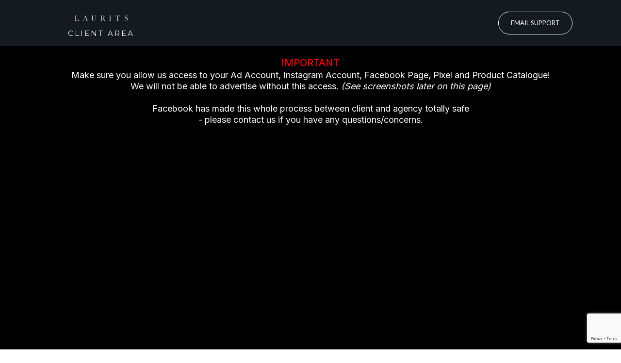

--- FILE ---
content_type: text/html; charset=UTF-8
request_url: https://laurits.co/setup-facebook-business-manager-part-ii/
body_size: 11899
content:
<!DOCTYPE html>
<!--[if IE 7]>
<html class="ie ie7" lang="en-US">
<![endif]-->
<!--[if IE 8]>
<html class="ie ie8" lang="en-US">
<![endif]-->
<!--[if !(IE 7) | !(IE 8)  ]><!-->
<html lang="en-US"class="tcb">
<!--<![endif]-->
<head>
		<meta charset="UTF-8"/>
				
			<meta name="viewport" content="width=device-width, initial-scale=1.0"/>

	<style type="text/css" id="tcb-style-base-page-7462"  onLoad="typeof window.lightspeedOptimizeStylesheet === 'function' && window.lightspeedOptimizeStylesheet()" class="tcb-lightspeed-style">.thrv-page-section{position:relative;box-sizing:border-box !important;}.thrv-page-section .tve-page-section-out{position:absolute;width:100%;height:100%;left:0px;top:0px;box-sizing:border-box;transition:box-shadow 0.5s ease 0s;overflow:hidden;}.thrv-page-section .tve-page-section-in{box-sizing:border-box;margin-right:auto;margin-left:auto;position:relative;z-index:1;min-height:40px;}.tve-page-section-in > .thrv_wrapper:first-child{margin-top:0px;}.tve-page-section-in > .thrv_wrapper:last-child{margin-bottom:0px;}.thrv_wrapper .tve-content-box-background{position:absolute;width:100%;left:0px;top:0px;overflow:hidden;background-clip:padding-box;height:100% !important;}.thrv_wrapper.thrv-content-box{box-sizing:border-box;position:relative;min-height:10px;}.thrv_wrapper.thrv-content-box div:not(.thrv_icon):not(.ui-resizable-handle):not(.tve-auxiliary-icon-element){box-sizing:border-box;}.tve-cb{display:inline-block;vertical-align:middle;clear:both;overflow:visible;width:100%;z-index:1;position:relative;min-height:10px;}.thrv_responsive_video{width:100%;min-width:100px;}#tve_editor .thrv_responsive_video{box-sizing:border-box;}.thrv-button{max-width:100%;margin-left:auto;margin-right:auto;display:table !important;}.thrv-button.thrv_wrapper{padding:0px;}a.tcb-button-link{background-color:rgb(26,188,156);padding:12px 15px;font-size:18px;box-sizing:border-box;display:inline-flex;align-items:center;overflow:hidden;width:100%;text-align:center;line-height:1.2em;}a.tcb-button-link:hover{background-color:rgb(21,162,136);}.thrv-button a.tcb-button-link{color:rgb(255,255,255);text-decoration:none !important;}a.tcb-button-link > span::before{position:absolute;content:"";display:none;top:-100px;bottom:-100px;width:1px;left:10px;background-color:rgb(0,121,0);}span.tcb-button-texts{color:inherit;display:block;flex:1 1 0%;position:relative;}span.tcb-button-texts > span{display:block;padding:0px;}.thrv_wrapper.thrv-divider{padding-top:20px;padding-bottom:20px;margin:0px;}.thrv_wrapper.thrv-divider hr{margin:0px;}.tve_sep-1{min-width:10px;border-bottom-style:solid !important;border-top:0px !important;border-left:0px !important;border-right:0px !important;}.tve_image_caption{position:relative;}.tve_image_caption:not(.tcb-mm-image.tve-tab-image){height:auto !important;}.tve_image_caption .tve_image{max-width:100%;width:100%;}.tcb-style-wrap strong{font-weight:var(--g-bold-weight,bold);}.thrv_text_element{overflow-wrap:break-word;}.tcb-logo{display:block;max-width:100%;width:240px;box-sizing:border-box !important;}.tcb-logo.thrv_wrapper{padding:0px;}.tcb-logo picture{width:100%;}.tcb-logo img{display:block;max-width:100%;height:auto;}.notifications-content-wrapper.tcb-permanently-hidden{display:none !important;}.tcb-permanently-hidden{display:none !important;}.tar-disabled{cursor:default;opacity:0.4;pointer-events:none;}.tcb-clear::after{display:block;height:0px;content:"";}.tcb-flex-row{display:flex;flex-flow:row nowrap;align-items:stretch;justify-content:space-between;margin-top:0px;margin-left:-15px;padding-bottom:15px;padding-top:15px;}.tcb-flex-col{flex:1 1 auto;padding-top:0px;padding-left:15px;}.tcb-flex-row .tcb-flex-col{box-sizing:border-box;}.tcb-col{height:100%;display:flex;flex-direction:column;position:relative;}.tcb-flex-row .tcb-col{box-sizing:border-box;}html{text-rendering:auto !important;}html body{text-rendering:auto !important;}body.tve_lp::before{content:none;}#tve_editor ul{margin-left:20px;}.thrv_wrapper{margin-top:20px;margin-bottom:20px;padding:1px;}.thrv_wrapper div{box-sizing:content-box;}.thrv_wrapper.tve-elem-default-pad{padding:20px;}.thrv_wrapper.thrv_text_element,.thrv_wrapper.thrv-page-section{margin:0px;}.thrv_wrapper.thrv-columns{margin-top:10px;margin-bottom:10px;padding:0px;}p{font-size:1em;}.tve_image{border-radius:0px;box-shadow:none;}div .tve_image_caption{padding:0px;max-width:100% !important;box-sizing:border-box !important;}.tve_image_caption .tve_image_frame{display:block;max-width:100%;position:relative;overflow:hidden;}.tve_image_caption .tve_image{display:block;padding:0px;height:auto;}.tve_responsive_video_container{position:relative;height:0px;overflow:hidden;padding-bottom:56.25%;display:block;}.tve_responsive_video_container iframe{position:absolute;top:0px;left:0px;width:100% !important;height:100% !important;}.thrv_responsive_video.thrv_wrapper{max-height:100%;max-width:100%;margin-left:auto;margin-right:auto;}.video_overlay{cursor:pointer;}.tvd-toast{justify-content:space-between;}.tvd-toast.tve-fe-message{top:50px;width:60%;padding:0px;color:rgb(0,0,0);max-width:500px;position:fixed;z-index:9999993;left:50%;}.tvd-toast.tve-fe-message .tve-toast-message{position:relative;left:-50%;background:rgb(255,255,255);box-shadow:rgb(167,167,167) 0px 0px 15px 0px;}.tvd-toast.tve-fe-message .tve-toast-icon-container{display:inline-block;width:50px;background:green;color:rgb(255,255,255);height:100%;position:absolute;}.tvd-toast.tve-fe-message .tve-toast-message-container{padding:20px 10px 20px 70px;margin:auto 0px;font-family:Roboto,sans-serif;font-size:16px;}.tvd-toast.tve-fe-message span{text-align:center;display:flex;justify-content:center;flex-direction:column;align-items:center;min-height:50px;height:100%;width:100%;}.grecaptcha-badge{z-index:99;}:not(#_s):not(#_s) .tcb-conditional-display-placeholder{position:relative;min-height:var(--tcb-container-height-d,100px) !important;}:not(#_s):not(#_s) .tcb-conditional-display-placeholder.thrv-page-section{box-sizing:border-box;margin:0px;}:not(#_s):not(#_s) .tcb-conditional-display-placeholder.thrv-content-box{box-sizing:border-box;}:not(#_s):not(#_s) .tcb-conditional-display-placeholder .tve-page-section-out,:not(#_s):not(#_s) .tcb-conditional-display-placeholder .tve-content-box-background{box-sizing:border-box;position:absolute;width:100%;height:100%;left:0px;top:0px;overflow:hidden;}.tve_flt .tve_sep{border:none;margin:0px !important;max-width:100% !important;}.tve_flt .thrv_wrapper > .tve_sep{width:100%;background-color:transparent;}.thrv_wrapper.thrv_contentbox_shortcode{position:relative;}body{margin:0px;padding:0px;}p{margin:0px;padding:0px;}@media (max-width:1023px){:not(#_s):not(#_s) .tcb-conditional-display-placeholder{min-height:var(--tcb-container-height-t) !important;}}@media (max-width:767px){html{overflow-x:hidden !important;}html,body{max-width:100vw !important;}.tcb-flex-row{flex-direction:column;}.tcb-flex-row.v-2{flex-direction:row;}.tcb-flex-row.v-2:not(.tcb-mobile-no-wrap){flex-wrap:wrap;}.tcb-flex-row.v-2:not(.tcb-mobile-no-wrap) > .tcb-flex-col{width:100%;flex:1 0 390px;max-width:100% !important;}:not(#_s):not(#_s) .tcb-conditional-display-placeholder{min-height:var(--tcb-container-height-m) !important;}html{width:100%;}body{width:100%;overflow-x:hidden;}}@media not all,not all{.tcb-flex-col{width:100%;}.tcb-col{display:block;}}@media screen and (max-device-width:480px){body{text-size-adjust:none;}}@media only screen and (max-device-width:1366px){.thrv_responsive_video.thrv_wrapper:not(.tcb-no-perspective){transform:translateZ(0px);}}</style>		<script type="text/javascript">
			window.flatStyles = window.flatStyles || ''

			window.lightspeedOptimizeStylesheet = function () {
				const currentStylesheet = document.querySelector( '.tcb-lightspeed-style:not([data-ls-optimized])' )

				if ( currentStylesheet ) {
					try {
						if ( currentStylesheet.sheet && currentStylesheet.sheet.cssRules ) {
							if ( window.flatStyles ) {
								if ( this.optimizing ) {
									setTimeout( window.lightspeedOptimizeStylesheet.bind( this ), 24 )
								} else {
									this.optimizing = true;

									let rulesIndex = 0;

									while ( rulesIndex < currentStylesheet.sheet.cssRules.length ) {
										const rule = currentStylesheet.sheet.cssRules[ rulesIndex ]
										/* remove rules that already exist in the page */
										if ( rule.type === CSSRule.STYLE_RULE && window.flatStyles.includes( `${rule.selectorText}{` ) ) {
											currentStylesheet.sheet.deleteRule( rulesIndex )
										} else {
											rulesIndex ++
										}
									}
									/* optimize, mark it such, move to the next file, append the styles we have until now */
									currentStylesheet.setAttribute( 'data-ls-optimized', '1' )

									window.flatStyles += currentStylesheet.innerHTML

									this.optimizing = false
								}
							} else {
								window.flatStyles = currentStylesheet.innerHTML
								currentStylesheet.setAttribute( 'data-ls-optimized', '1' )
							}
						}
					} catch ( error ) {
						console.warn( error )
					}

					if ( currentStylesheet.parentElement.tagName !== 'HEAD' ) {
						/* always make sure that those styles end up in the head */
						const stylesheetID = currentStylesheet.id;
						/**
						 * make sure that there is only one copy of the css
						 * e.g display CSS
						 */
						if ( ( ! stylesheetID || ( stylesheetID && ! document.querySelector( `head #${stylesheetID}` ) ) ) ) {
							document.head.prepend( currentStylesheet )
						} else {
							currentStylesheet.remove();
						}
					}
				}
			}

			window.lightspeedOptimizeFlat = function ( styleSheetElement ) {
				if ( document.querySelectorAll( 'link[href*="thrive_flat.css"]' ).length > 1 ) {
					/* disable this flat if we already have one */
					styleSheetElement.setAttribute( 'disabled', true )
				} else {
					/* if this is the first one, make sure he's in head */
					if ( styleSheetElement.parentElement.tagName !== 'HEAD' ) {
						document.head.append( styleSheetElement )
					}
				}
			}
		</script>
		<meta name='robots' content='max-image-preview:large' />
<link rel='dns-prefetch' href='//static.klaviyo.com' />
<link rel='dns-prefetch' href='//www.google.com' />
<link rel="alternate" type="application/rss+xml" title="Laurits Christensen &raquo; Feed" href="https://laurits.co/feed/" />
<link rel="alternate" type="application/rss+xml" title="Laurits Christensen &raquo; Comments Feed" href="https://laurits.co/comments/feed/" />
<link rel="alternate" title="oEmbed (JSON)" type="application/json+oembed" href="https://laurits.co/wp-json/oembed/1.0/embed?url=https%3A%2F%2Flaurits.co%2Fsetup-facebook-business-manager-part-ii%2F" />
<link rel="alternate" title="oEmbed (XML)" type="text/xml+oembed" href="https://laurits.co/wp-json/oembed/1.0/embed?url=https%3A%2F%2Flaurits.co%2Fsetup-facebook-business-manager-part-ii%2F&#038;format=xml" />

<link rel='stylesheet' id='tve_landing_page_blank_v2-css' href='https://laurits.co/wp-content/plugins/thrive-visual-editor/landing-page/templates/css/blank_v2.css?ver=10.7.1' media='all' />
<style id='wp-emoji-styles-inline-css'>

	img.wp-smiley, img.emoji {
		display: inline !important;
		border: none !important;
		box-shadow: none !important;
		height: 1em !important;
		width: 1em !important;
		margin: 0 0.07em !important;
		vertical-align: -0.1em !important;
		background: none !important;
		padding: 0 !important;
	}
/*# sourceURL=wp-emoji-styles-inline-css */
</style>


<script src="https://laurits.co/wp-includes/js/jquery/jquery.min.js?ver=3.7.1" id="jquery-core-js"></script>
<script src="https://laurits.co/wp-includes/js/jquery/jquery-migrate.min.js?ver=3.4.1" id="jquery-migrate-js"></script>
<script src="https://laurits.co/wp-includes/js/jquery/ui/core.min.js?ver=1.13.3" id="jquery-ui-core-js"></script>
<script src="https://laurits.co/wp-includes/js/jquery/ui/menu.min.js?ver=1.13.3" id="jquery-ui-menu-js"></script>
<script src="https://laurits.co/wp-includes/js/dist/dom-ready.min.js?ver=f77871ff7694fffea381" id="wp-dom-ready-js"></script>
<script src="https://laurits.co/wp-includes/js/dist/hooks.min.js?ver=dd5603f07f9220ed27f1" id="wp-hooks-js"></script>
<script src="https://laurits.co/wp-includes/js/dist/i18n.min.js?ver=c26c3dc7bed366793375" id="wp-i18n-js"></script>
<script id="wp-i18n-js-after">
wp.i18n.setLocaleData( { 'text direction\u0004ltr': [ 'ltr' ] } );
//# sourceURL=wp-i18n-js-after
</script>
<script src="https://laurits.co/wp-includes/js/dist/a11y.min.js?ver=cb460b4676c94bd228ed" id="wp-a11y-js"></script>
<script src="https://laurits.co/wp-includes/js/jquery/ui/autocomplete.min.js?ver=1.13.3" id="jquery-ui-autocomplete-js"></script>
<script src="https://laurits.co/wp-includes/js/imagesloaded.min.js?ver=5.0.0" id="imagesloaded-js"></script>
<script src="https://laurits.co/wp-includes/js/masonry.min.js?ver=4.2.2" id="masonry-js"></script>
<script src="https://laurits.co/wp-includes/js/jquery/jquery.masonry.min.js?ver=3.1.2b" id="jquery-masonry-js"></script>
<script id="tve_frontend-js-extra">
var tve_frontend_options = {"ajaxurl":"https://laurits.co/wp-admin/admin-ajax.php","is_editor_page":"","page_events":[],"is_single":"1","social_fb_app_id":"239368723437748","dash_url":"https://laurits.co/wp-content/plugins/thrive-visual-editor/thrive-dashboard","queried_object":{"ID":7462,"post_author":"1"},"query_vars":{"page":"","pagename":"setup-facebook-business-manager-part-ii"},"$_POST":[],"translations":{"Copy":"Copy","empty_username":"ERROR: The username field is empty.","empty_password":"ERROR: The password field is empty.","empty_login":"ERROR: Enter a username or email address.","min_chars":"At least %s characters are needed","no_headings":"No headings found","registration_err":{"required_field":"\u003Cstrong\u003EError\u003C/strong\u003E: This field is required","required_email":"\u003Cstrong\u003EError\u003C/strong\u003E: Please type your email address","invalid_email":"\u003Cstrong\u003EError\u003C/strong\u003E: The email address isn&#8217;t correct","passwordmismatch":"\u003Cstrong\u003EError\u003C/strong\u003E: Password mismatch"}},"routes":{"posts":"https://laurits.co/wp-json/tcb/v1/posts","video_reporting":"https://laurits.co/wp-json/tcb/v1/video-reporting"},"nonce":"82e74572e9","allow_video_src":"","google_client_id":null,"google_api_key":null,"facebook_app_id":null,"lead_generation_custom_tag_apis":["activecampaign","aweber","convertkit","drip","klicktipp","mailchimp","sendlane","zapier"],"post_request_data":[],"user_profile_nonce":"dc521a9fc2","ip":"3.142.221.130","current_user":[],"post_id":"7462","post_title":"Setup Facebook Business Manager \u2013 Step II","post_type":"page","post_url":"https://laurits.co/setup-facebook-business-manager-part-ii/","is_lp":"blank_v2","conditional_display":{"is_tooltip_dismissed":false}};
//# sourceURL=tve_frontend-js-extra
</script>
<script src="https://laurits.co/wp-content/plugins/thrive-visual-editor/editor/js/dist/modules/general.min.js?ver=10.7.1" id="tve_frontend-js"></script>
<script src="https://www.google.com/recaptcha/api.js?render=6LeEWfQZAAAAAFwwRKvxa1546wv2lQHgPzLeRiFD&amp;ver=10.7.1" id="tve-dash-recaptcha-js"></script>
<link rel="https://api.w.org/" href="https://laurits.co/wp-json/" /><link rel="alternate" title="JSON" type="application/json" href="https://laurits.co/wp-json/wp/v2/pages/7462" /><link rel="EditURI" type="application/rsd+xml" title="RSD" href="https://laurits.co/xmlrpc.php?rsd" />
<link rel="canonical" href="https://laurits.co/setup-facebook-business-manager-part-ii/" />
<style type="text/css" id="tve_global_variables">:root{--tcb-color-0:rgb(207, 0, 0);--tcb-color-0-h:0;--tcb-color-0-s:100%;--tcb-color-0-l:40%;--tcb-color-0-a:1;--tcb-color-1:rgb(34, 34, 34);--tcb-color-1-h:0;--tcb-color-1-s:0%;--tcb-color-1-l:13%;--tcb-color-1-a:1;--tcb-background-author-image:url(https://secure.gravatar.com/avatar/62abc4963270a2eede9832f594586b01a542026609277e30a4edf177b52a5610?s=256&d=blank&r=g);--tcb-background-user-image:url();--tcb-background-featured-image-thumbnail:url(https://laurits.co/wp-content/plugins/thrive-visual-editor/editor/css/images/featured_image.png);}</style><!-- Running WishList Member&trade; X v3.29.3 (36c7) -->

<link rel="icon" href="https://laurits.co/wp-content/uploads/2022/12/cropped-laurits-memoji-wink-295px-32x32.png" sizes="32x32" />
<link rel="icon" href="https://laurits.co/wp-content/uploads/2022/12/cropped-laurits-memoji-wink-295px-192x192.png" sizes="192x192" />
<link rel="apple-touch-icon" href="https://laurits.co/wp-content/uploads/2022/12/cropped-laurits-memoji-wink-295px-180x180.png" />
<meta name="msapplication-TileImage" content="https://laurits.co/wp-content/uploads/2022/12/cropped-laurits-memoji-wink-295px-270x270.png" />
			<style class="tve_custom_style">@import url("//fonts.googleapis.com/css?family=Inter:400,700,800,500&subset=latin");@import url("//fonts.googleapis.com/css?family=Lato:400,700&subset=latin");@import url("//fonts.googleapis.com/css?family=Montserrat:400,700,600,800&subset=latin");@media (min-width: 300px){[data-css="tve-u-170a577a25c"]{min-height: 100vh !important;}[data-css="tve-u-170a57861a8"]{float: none;width: 125px !important;margin: 0px auto !important;}[data-css="tve-u-170a5788f12"]{max-width: 20%;}[data-css="tve-u-170a578f9c7"] > .tcb-flex-col > .tcb-col{justify-content: center;}[data-css="tve-u-170a57abe0d"]{max-width: 80%;}:not(#tve) [data-css="tve-u-170a57ad812"]{--g-regular-weight:400;--g-bold-weight:700;letter-spacing: 3px;font-size: 15px !important;color: rgb(255,255,255) !important;--tcb-applied-color:rgb(255,255,255)!important;font-family: Montserrat !important;font-weight: var(--g-regular-weight,normal)!important;text-transform: uppercase !important;}[data-css="tve-u-170a57afe6c"]{background-color: rgb(20,26,31) !important;}:not(#tve) [data-css="tve-u-170a57bb9c8"]{--g-regular-weight:400;--g-bold-weight:700;font-family: Lato !important;font-weight: var(--g-regular-weight,normal)!important;font-size: 13px !important;text-transform: uppercase !important;}[data-css="tve-u-170a57bb9c8"] strong{font-weight: 700 !important;}[data-css="tve-u-170a57bec59"] .tcb-button-link{border-radius: 50px;overflow: hidden;border: 1px solid rgb(255,255,255);background-image: none !important;background-color: rgba(17,169,81,0) !important;padding-left: 25px !important;padding-right: 25px !important;}:not(#tve) [data-css="tve-u-170a57bec59"]:hover .tcb-button-link{background-color: rgba(13,143,70,0.25) !important;background-image: none !important;border-color: rgb(255,255,255) !important;}[data-css="tve-u-170a578f9c7"] > .tcb-flex-col{padding-left: 0px;}[data-css="tve-u-170a578f9c7"]{margin-left: 0px;}:not(#tve) [data-css="tve-u-170a57ad812"] strong{font-weight: 700 !important;}[data-css="tve-u-170a5804162"]{min-height: 400px;}[data-css="tve-u-170a58041b7"] > .tve-cb{justify-content: center;display: flex;flex-direction: column;}[data-css="tve-u-170a58041b7"]{margin-bottom: 0px !important;}:not(#tve) [data-css="tve-u-170a586bd6a"]{font-size: 20px !important;color: rgb(0,0,0) !important;--tcb-applied-color:rgb(0,0,0)!important;line-height: 1.5em !important;}[data-css="tve-u-170a586d66c"]{margin-top: 20px !important;margin-bottom: 20px !important;}[data-css="tve-u-170a590a781"]{border: 2px solid rgb(192,192,192) !important;background-image: none !important;background-color: rgb(255,255,255) !important;}[data-css="tve-u-170a590d91c"]{max-width: 720px;float: none;margin-left: auto !important;margin-right: auto !important;padding-left: 25px !important;padding-right: 25px !important;}[data-css="tve-u-170a5b9162a"]{background-image: linear-gradient(rgb(0,0,0),rgb(0,0,0)) !important;background-size: auto !important;background-position: 50% 50% !important;background-attachment: scroll !important;background-repeat: no-repeat !important;--tve-applied-background-image:linear-gradient(rgb(0,0,0),rgb(0,0,0))!important;}[data-css="tve-u-170a57bec59"]{float: right;z-index: 3;position: relative;margin-top: 5px !important;margin-bottom: 5px !important;}[data-css="tve-u-170a5bc04ed"]::after{clear: both;}[data-css="tve-u-170c9b3f7f2"]{max-width: 1080px !important;}:not(#tve) [data-css="tve-u-170c9becabe"]{--g-regular-weight:400;--g-bold-weight:700;font-size: 22px !important;color: rgb(0,0,0) !important;--tcb-applied-color:rgb(0,0,0)!important;font-family: Lato !important;font-weight: var(--g-regular-weight,normal)!important;line-height: 1.5em !important;}:not(#tve) [data-css="tve-u-170c9becabe"] strong{font-weight: 700 !important;}:not(#tve) [data-css="tve-u-17519ea7bad"]{--g-regular-weight:400;--g-bold-weight:500;color: rgb(255,0,0) !important;--tcb-applied-color:rgb(255,0,0)!important;--tve-applied-color:rgb(255,0,0)!important;font-size: 20px !important;font-weight: var(--g-bold-weight,bold)!important;font-family: Inter !important;}:not(#tve) [data-css="tve-u-17519ea7bad"] strong{font-weight: 500 !important;}:not(#tve) [data-css="tve-u-17519eb6fb2"]{--g-regular-weight:400;--g-bold-weight:500;color: rgb(255,255,255) !important;--tcb-applied-color:rgb(255,255,255)!important;--tve-applied-color:rgb(255,255,255)!important;font-size: 18px !important;font-weight: var(--g-bold-weight,bold)!important;font-family: Inter !important;line-height: 1.3em !important;}:not(#tve) [data-css="tve-u-17519eb6fb2"] strong{font-weight: 500 !important;}:not(#tve) [data-css="tve-u-17519ec43c4"]{--g-regular-weight:400;--g-bold-weight:500;color: rgb(255,255,255) !important;--tcb-applied-color:rgb(255,255,255)!important;--tve-applied-color:rgb(255,255,255)!important;font-size: 18px !important;font-weight: var(--g-bold-weight,bold)!important;font-family: Inter !important;line-height: 1.3em !important;}:not(#tve) [data-css="tve-u-17519ec43c4"] strong{font-weight: 500 !important;}:not(#tve) [data-css="tve-u-17519ec43c7"]{--g-regular-weight:400;--g-bold-weight:500;color: rgb(255,255,255) !important;--tcb-applied-color:rgb(255,255,255)!important;--tve-applied-color:rgb(255,255,255)!important;font-size: 18px !important;font-weight: var(--g-bold-weight,bold)!important;font-family: Inter !important;line-height: 1.3em !important;}:not(#tve) [data-css="tve-u-17519ec43c7"] strong{font-weight: 500 !important;}[data-css="tve-u-178e95cff24"]{width: 720px;--tve-alignment:center;margin-left: auto !important;margin-right: auto !important;float: none;}[data-css="tve-u-178e95d220d"]{margin-top: 0px;}:not(#tve) [data-css="tve-u-178e95db3d6"]{color: rgb(255,255,255) !important;--tcb-applied-color:rgb(255,255,255) !important;--tve-applied-color:rgb(255,255,255) !important;font-size: 32px !important;font-family: Inter !important;--g-regular-weight:400;--g-bold-weight:700;font-weight: var(--g-regular-weight,normal) !important;}[data-css="tve-u-178e95dd703"]{max-width: 1080px;--tve-applied-max-width:1080px !important;--tve-alignment:center;margin-left: auto !important;margin-right: auto !important;float: none;}:not(#tve) [data-css="tve-u-178e95db3d6"] strong{font-weight: 700 !important;}[data-css="tve-u-178e95e617b"] .tve_sep{border-width: 3px !important;border-color: rgb(212,212,212) !important;width: 100%;}:not(#tve) [data-css="tve-u-178e95e905a"]{--g-regular-weight:400;--g-bold-weight:700;color: rgb(255,255,255) !important;--tcb-applied-color:rgb(255,255,255)!important;--tve-applied-color:rgb(255,255,255)!important;font-size: 32px !important;font-family: Inter !important;font-weight: var(--g-regular-weight,normal)!important;line-height: 2em !important;}:not(#tve) [data-css="tve-u-178e95e905a"] strong{font-weight: 700 !important;}:not(#tve) [data-css="tve-u-178e95f5b59"]{color: rgb(255,255,255) !important;--tcb-applied-color:rgb(255,255,255) !important;--tve-applied-color:rgb(255,255,255) !important;}}@media (max-width: 767px){[data-css="tve-u-170a57861a8"]{margin-bottom: 0px !important;}:not(#tve) [data-css="tve-u-170a586bd6a"]{font-size: 22px !important;}:not(#tve) [data-css="tve-u-170c9becabe"]{font-size: 22px !important;}}</style> 			
	<style>
        html {
            height: auto;
        }

            html.tcb-editor {
                overflow-y: initial;
            }

            body:before, body:after {
                height: 0 !important;
            }

            .thrv_page_section .out {
                max-width: none
            }

            .tve_wrap_all {
                position: relative;
            }

            /* Content Width - inherit Content Width directly from LP settings */
            .thrv-page-section[data-inherit-lp-settings="1"] .tve-page-section-in {
                max-width: 1080px !important;
                max-width: var(--page-section-max-width) !important;
            }
			/* set the max-width also for over content settings */
            body.tcb-full-header .thrv_header,
            body.tcb-full-footer .thrv_footer {
                width: 100vw;
				max-width: 100vw;
                left: 50%;
                right: 50%;
                margin-left: -50vw !important;
                margin-right: -50vw !important;
            }
		</style>

	</head>
		<body class="wp-singular page-template-default page page-id-7462 wp-embed-responsive wp-theme-twentytwentythree tve_lp"style="" data-css="tve-u-15e09c94f7d"> 		<!-- Meta Pixel Code -->
<script>
!function(f,b,e,v,n,t,s)
{if(f.fbq)return;n=f.fbq=function(){n.callMethod?
n.callMethod.apply(n,arguments):n.queue.push(arguments)};
if(!f._fbq)f._fbq=n;n.push=n;n.loaded=!0;n.version='2.0';
n.queue=[];t=b.createElement(e);t.async=!0;
t.src=v;s=b.getElementsByTagName(e)[0];
s.parentNode.insertBefore(t,s)}(window, document,'script',
'https://connect.facebook.net/en_US/fbevents.js');
fbq('init', '1385066015194699');
fbq('track', 'PageView');
</script>
<noscript><img height="1" width="1" style="display:none"
src="https://www.facebook.com/tr?id=1385066015194699&ev=PageView&noscript=1"
/></noscript>
<!-- End Meta Pixel Code -->		<div class="wrp cnt bSe" style="display: none">
			<div class="awr"></div>
		</div>
		<div class="tve_wrap_all" id="tcb_landing_page">
			<div class="tve_post_lp tve_lp_blank_v2 tve_lp_template_wrapper" style="">
								<div id="tve_flt" class="tve_flt tcb-style-wrap"><div id="tve_editor" class="tve_shortcode_editor tar-main-content" data-post-id="7462"><div class="thrv_wrapper thrv-page-section">
	<div class="tve-page-section-out" style="" data-css="tve-u-170a57afe6c"></div>
	<div class="tve-page-section-in tve_empty_dropzone" data-css="tve-u-170a577e11a" style="max-width: 1080px;"><div class="thrv_wrapper thrv-columns" style="--tcb-col-el-width:1080;"><div class="tcb-flex-row v-2 tcb--cols--2 tcb-resized" data-css="tve-u-170a578f9c7" style=""><div class="tcb-flex-col" data-css="tve-u-170a5788f12" style=""><div class="tcb-col" style=""><a class="tcb-logo thrv_wrapper" data-css="tve-u-170a57861a8" data-img-style="width: 100%;" class=""><picture><source srcset="https://laurits.co/wp-content/uploads/2020/04/laurits-logo-wh.png" media="(min-width:1024px)"></source><img src="https://laurits.co/wp-content/uploads/2020/04/laurits-logo-wh.png" height="100" width="300" alt="" style="width: 100%;" class="tve-not-lazy-loaded"></img></picture></a><div class="thrv_wrapper thrv_text_element"><p data-css="tve-u-170a57ad812" style="text-align: center;">CLIENT Area</p></div></div></div><div class="tcb-flex-col" data-css="tve-u-170a57abe0d" style=""><div class="tcb-col"><div class="tcb-clear" data-css="tve-u-170a5bc04ed"><div class="thrv_wrapper thrv-button" data-css="tve-u-170a57bec59" data-tcb_hover_state_parent="" style="">
	<a href="mailto:lc@a1way.com" class="tcb-button-link" style="" target="_blank">
		<span class="tcb-button-texts"><span class="tcb-button-text thrv-inline-text" data-css="tve-u-170a57bb9c8" style="">Email Support</span></span>
	</a>
</div></div></div></div></div></div></div>
</div><div class="thrv_wrapper thrv-page-section" data-inherit-lp-settings="1">
	<div class="tve-page-section-out" style="" data-css="tve-u-170a5b9162a"></div>
	<div class="tve-page-section-in tve_empty_dropzone" data-css="tve-u-170a577a25c" style=""><div class="thrv_wrapper thrv_contentbox_shortcode thrv-content-box tve-elem-default-pad" data-css="tve-u-170a58041b7" style="">
	<div class="tve-content-box-background"></div>
	<div class="tve-cb" style="" data-css="tve-u-170a5804162"><div class="thrv_wrapper thrv_text_element"><p data-css="tve-u-17519ea7bad" style="text-align: center;">IMPORTANT</p></div><div class="thrv_wrapper thrv_text_element"><p data-css="tve-u-17519ec43c4" style="text-align: center;"><span style="font-weight: normal;">Make sure you allow us access to your Ad Account, Instagram Account, Facebook Page,</span><span style="font-weight: normal;">&nbsp;Pixel and Product Catalogue!</span></p><p data-css="tve-u-17519ec43c7" style="text-align: center;"><span style="font-weight: normal;">We will not be able to advertise without this access.&nbsp;<em>(See screenshots later on this page)</em></span></p><p data-css="tve-u-17519ec43c7" style="text-align: center;"><span style="font-weight: normal;"></span><br></p><p data-css="tve-u-17519eb6fb2" style="text-align: center;"><span style="font-weight: normal;">Facebook has made this whole process between client and agency totally safe </span></p><p data-css="tve-u-17519eb6fb2" style="text-align: center;"><span style="font-weight: normal;">- please contact us if you have any questions/concerns.</span></p></div><div class="thrv_responsive_video thrv_wrapper" data-type="youtube" data-autoplay="0" data-rel="0" data-overlay="0" data-aspect-ratio="16:9" data-aspect-ratio-default="0" data-url="https://youtu.be/oSpuQgNYpck" style="" data-css="tve-u-170c9b3f7f2" data-modestbranding="1" data-controls="1">
	

	<div class="tve_responsive_video_container" style="padding-bottom: 56.25%;">
		<div class="video_overlay"></div>
	<iframe data-code="oSpuQgNYpck" data-provider="youtube" frameborder="0" allowfullscreen="" data-origwidth="" data-origheight="" style="width: 1078px;" data-src="https://www.youtube.com/embed/oSpuQgNYpck?rel=0&amp;modestbranding=1&amp;controls=1&amp;showinfo=1&amp;fs=1&amp;wmode=transparent"></iframe></div>
</div><div class="thrv_wrapper thrv_contentbox_shortcode thrv-content-box tve-elem-default-pad" data-css="tve-u-170a590d91c" style="">
	<div class="tve-content-box-background" data-css="tve-u-170a590a781" style="border: 2px solid rgb(192, 192, 192) !important;"></div>
	<div class="tve-cb"><div class="thrv_wrapper thrv_text_element" style="" data-css="tve-u-170a586d66c"><p data-css="tve-u-170a586bd6a" style="text-align: center;">Action Step:</p><p data-css="tve-u-170c9becabe" style="text-align: center;">Reply to your confirmation email that you have allowed access</p></div></div>
</div><div class="thrv_wrapper thrv-divider" data-style-d="tve_sep-1" data-thickness-d="3" data-color-d="rgb(212, 212, 212)" data-css="tve-u-178e95e617b">
	<hr class="tve_sep tve_sep-1" style="">
</div><div class="thrv_wrapper thrv_text_element" style="" data-css="tve-u-178e95dd703"><p data-css="tve-u-178e95e905a" style="text-align: center;"><strong>HERE ARE THE IMPORTANT THINGS WE NEED ACCESS TO </strong></p><p data-css="tve-u-178e95db3d6" style="text-align: center;"><strong>IN ORDER TO EFFECTIVELY ADVERTISE YOUR BUSINESS</strong></p></div><div class="thrv_wrapper tve_image_caption" data-css="tve-u-178e95cff24" style=""><span class="tve_image_frame"><img decoding="async" class="tve_image wp-image-8056" alt="" data-id="8056" width="720" data-init-width="1210" height="293" data-init-height="492" title="Screenshot 2021-04-19 at 16.55.30" src="https://laurits.co/wp-content/uploads/2021/04/Screenshot-2021-04-19-at-16.55.30.png" data-width="720" data-height="293" mt-d="0" style="" data-css="tve-u-178e95d220d" loading="lazy" srcset="https://laurits.co/wp-content/uploads/2021/04/Screenshot-2021-04-19-at-16.55.30.png 1210w, https://laurits.co/wp-content/uploads/2021/04/Screenshot-2021-04-19-at-16.55.30-300x122.png 300w, https://laurits.co/wp-content/uploads/2021/04/Screenshot-2021-04-19-at-16.55.30-1030x419.png 1030w, https://laurits.co/wp-content/uploads/2021/04/Screenshot-2021-04-19-at-16.55.30-768x312.png 768w, https://laurits.co/wp-content/uploads/2021/04/Screenshot-2021-04-19-at-16.55.30-1200x488.png 1200w" sizes="auto, (max-width: 720px) 100vw, 720px" /></span></div><div class="thrv_wrapper thrv_text_element"><p data-css="tve-u-178e95f5b59" style="text-align: center;">Turn on "Manage Page".</p><p data-css="tve-u-178e95f5b59" style="text-align: center;">Without this permission, we can not use your Facebook page nor Instagram to advertise from</p></div><div class="thrv_wrapper tve_image_caption" data-css="tve-u-178e95cff24" style=""><span class="tve_image_frame"><img decoding="async" class="tve_image wp-image-8057" alt="" data-id="8057" width="720" data-init-width="1350" height="513" data-init-height="962" title="Screenshot 2021-04-19 at 16.56.15" src="https://laurits.co/wp-content/uploads/2021/04/Screenshot-2021-04-19-at-16.56.15.png" data-width="720" data-height="513" mt-d="0" style="" data-css="tve-u-178e95d220d" loading="lazy" srcset="https://laurits.co/wp-content/uploads/2021/04/Screenshot-2021-04-19-at-16.56.15.png 1350w, https://laurits.co/wp-content/uploads/2021/04/Screenshot-2021-04-19-at-16.56.15-300x214.png 300w, https://laurits.co/wp-content/uploads/2021/04/Screenshot-2021-04-19-at-16.56.15-1030x734.png 1030w, https://laurits.co/wp-content/uploads/2021/04/Screenshot-2021-04-19-at-16.56.15-768x547.png 768w, https://laurits.co/wp-content/uploads/2021/04/Screenshot-2021-04-19-at-16.56.15-1200x855.png 1200w" sizes="auto, (max-width: 720px) 100vw, 720px" /></span></div><div class="thrv_wrapper thrv_text_element"><p data-css="tve-u-178e95f5b59" style="text-align: center;">Turn on "Manage Ad Account".</p><p data-css="tve-u-178e95f5b59" style="text-align: center;">Without this permission, we can not advertise at all, and features like "View Performance" is important,</p><p data-css="tve-u-178e95f5b59" style="text-align: center;">so we can make profitable decisions for you and your marketing.</p></div><div class="thrv_wrapper tve_image_caption" data-css="tve-u-178e95cff24" style=""><span class="tve_image_frame"><img decoding="async" class="tve_image wp-image-8058" alt="" data-id="8058" width="720" data-init-width="1290" height="406" data-init-height="728" title="Screenshot 2021-04-19 at 16.56.51" src="https://laurits.co/wp-content/uploads/2021/04/Screenshot-2021-04-19-at-16.56.51.png" data-width="720" data-height="406" mt-d="0" style="" data-css="tve-u-178e95d220d" loading="lazy" srcset="https://laurits.co/wp-content/uploads/2021/04/Screenshot-2021-04-19-at-16.56.51.png 1290w, https://laurits.co/wp-content/uploads/2021/04/Screenshot-2021-04-19-at-16.56.51-300x169.png 300w, https://laurits.co/wp-content/uploads/2021/04/Screenshot-2021-04-19-at-16.56.51-1030x581.png 1030w, https://laurits.co/wp-content/uploads/2021/04/Screenshot-2021-04-19-at-16.56.51-768x433.png 768w, https://laurits.co/wp-content/uploads/2021/04/Screenshot-2021-04-19-at-16.56.51-1200x677.png 1200w" sizes="auto, (max-width: 720px) 100vw, 720px" /></span></div><div class="thrv_wrapper thrv_text_element"><p data-css="tve-u-178e95f5b59" style="text-align: center;">Turn on "Manage Pixel".</p><p data-css="tve-u-178e95f5b59" style="text-align: center;">Without this permission, we can not track if the advertising is converting people into strangers.</p><p data-css="tve-u-178e95f5b59" style="text-align: center;">Very important in order for us to make good decisions on what to stop and scale.</p></div><div class="thrv_wrapper tve_image_caption" data-css="tve-u-178e95cff24" style=""><span class="tve_image_frame"><img decoding="async" class="tve_image wp-image-8059" alt="" data-id="8059" width="720" data-init-width="1288" height="401" data-init-height="718" title="Screenshot 2021-04-19 at 16.57.19" src="https://laurits.co/wp-content/uploads/2021/04/Screenshot-2021-04-19-at-16.57.19.png" data-width="720" data-height="401" mt-d="0" style="" data-css="tve-u-178e95d220d" loading="lazy" srcset="https://laurits.co/wp-content/uploads/2021/04/Screenshot-2021-04-19-at-16.57.19.png 1288w, https://laurits.co/wp-content/uploads/2021/04/Screenshot-2021-04-19-at-16.57.19-300x167.png 300w, https://laurits.co/wp-content/uploads/2021/04/Screenshot-2021-04-19-at-16.57.19-1030x574.png 1030w, https://laurits.co/wp-content/uploads/2021/04/Screenshot-2021-04-19-at-16.57.19-768x428.png 768w, https://laurits.co/wp-content/uploads/2021/04/Screenshot-2021-04-19-at-16.57.19-1200x669.png 1200w" sizes="auto, (max-width: 720px) 100vw, 720px" /></span></div><div class="thrv_wrapper thrv_text_element"><p data-css="tve-u-178e95f5b59" style="text-align: center;">Turn on "Manage Catalog".</p><p data-css="tve-u-178e95f5b59" style="text-align: center;">This is not immediately important, however will become a key player in bringing up profits,</p><p data-css="tve-u-178e95f5b59" style="text-align: center;">because we very detailed can target exactly the products visitors have been looking at rather than guessing.</p></div></div>
</div></div>
</div></div></div>			</div>
						<div class="fr-dropdown-holder tcb-style-wrap"></div>
		</div>
						<script type="speculationrules">
{"prefetch":[{"source":"document","where":{"and":[{"href_matches":"/*"},{"not":{"href_matches":["/wp-*.php","/wp-admin/*","/wp-content/uploads/*","/wp-content/*","/wp-content/plugins/*","/wp-content/themes/twentytwentythree/*","/*\\?(.+)"]}},{"not":{"selector_matches":"a[rel~=\"nofollow\"]"}},{"not":{"selector_matches":".no-prefetch, .no-prefetch a"}}]},"eagerness":"conservative"}]}
</script>
<script type='text/javascript'>( $ => {
	/**
	 * Displays toast message from storage, it is used when the user is redirected after login
	 */
	if ( window.sessionStorage ) {
		$( window ).on( 'tcb_after_dom_ready', () => {
			const message = sessionStorage.getItem( 'tcb_toast_message' );

			if ( message ) {
				tcbToast( sessionStorage.getItem( 'tcb_toast_message' ), false );
				sessionStorage.removeItem( 'tcb_toast_message' );
			}
		} );
	}

	/**
	 * Displays toast message
	 *
	 * @param {string}   message  - message to display
	 * @param {Boolean}  error    - whether the message is an error or not
	 * @param {Function} callback - callback function to be called after the message is closed
	 */
	function tcbToast( message, error, callback ) {
		/* Also allow "message" objects */
		if ( typeof message !== 'string' ) {
			message = message.message || message.error || message.success;
		}
		if ( ! error ) {
			error = false;
		}
		TCB_Front.notificationElement.toggle( message, error ? 'error' : 'success', callback );
	}
} )( typeof ThriveGlobal === 'undefined' ? jQuery : ThriveGlobal.$j );
</script>                <script type="text/javascript">
                    function get_stripe_vars() {
                        return eval('(' + '{"cancelmessage":"Are you sure you want to cancel your subscription?","nonceinvoices":"6f314283fc","nonceinvoicedetail":"586c8736c1","noncecoupon":"e7170d7f93","noncecoupondetail":"0af11cc230","nonce_prorate":"8805ef4915","stripethankyouurl":"https:\/\/laurits.co\/register\/"}' + ')');
                    }
                    jQuery(function($) {
                        // Coupon code toggle.
                        $('.stripe-coupon').hide();
                        $('<a href="#" style="display:block;padding: 0.5em 0" onclick="jQuery(this).hide();jQuery(this.dataset.target).show().focus();return false;" data-target=".stripe-coupon">'+wp.i18n.__('Have a coupon code?','wishlist-member')+'</a>').insertAfter('.stripe-coupon');
                    });
                </script>
                <style type="text/css" id="tve_notification_styles"></style>
<div class="tvd-toast tve-fe-message" style="display: none">
	<div class="tve-toast-message tve-success-message">
		<div class="tve-toast-icon-container">
			<span class="tve_tick thrv-svg-icon"></span>
		</div>
		<div class="tve-toast-message-container"></div>
	</div>
</div><script async src='//static.klaviyo.com/onsite/js/TGbKEt/klaviyo.js?ver=3.7.2'></script><script src="https://laurits.co/wp-content/plugins/thrive-visual-editor/editor/js/dist/modules/divider.min.js?v=10.7.1&amp;ver=10.7.1" id="tve_frontend_divider-js"></script>
<script src="https://laurits.co/wp-content/plugins/thrive-visual-editor/editor/js/dist/modules/video.min.js?v=10.7.1&amp;ver=10.7.1" id="tve_frontend_video-js"></script>
<script id="tve-dash-frontend-js-extra">
var tve_dash_front = {"ajaxurl":"https://laurits.co/wp-admin/admin-ajax.php","force_ajax_send":"","is_crawler":"1","recaptcha":{"api":"recaptcha","connection":{"version":"v3","browsing_history":"1","threshold":"0.5"},"site_key":"6LeEWfQZAAAAAFwwRKvxa1546wv2lQHgPzLeRiFD","action":"tve_dash_api_handle_save"},"turnstile":[],"post_id":"7462"};
//# sourceURL=tve-dash-frontend-js-extra
</script>
<script src="https://laurits.co/wp-content/plugins/thrive-visual-editor/thrive-dashboard/js/dist/frontend.min.js?ver=10.7.1" id="tve-dash-frontend-js"></script>
<script id="kl-identify-browser-js-extra">
var klUser = {"current_user_email":"","commenter_email":""};
//# sourceURL=kl-identify-browser-js-extra
</script>
<script src="https://laurits.co/wp-content/plugins/klaviyo/inc/js/kl-identify-browser.js?ver=3.7.2" id="kl-identify-browser-js"></script>
<script type="text/javascript">var tcb_current_post_lists=JSON.parse('[]'); var tcb_post_lists=tcb_post_lists?[...tcb_post_lists,...tcb_current_post_lists]:tcb_current_post_lists;</script><script id="wp-emoji-settings" type="application/json">
{"baseUrl":"https://s.w.org/images/core/emoji/17.0.2/72x72/","ext":".png","svgUrl":"https://s.w.org/images/core/emoji/17.0.2/svg/","svgExt":".svg","source":{"concatemoji":"https://laurits.co/wp-includes/js/wp-emoji-release.min.js?ver=56f1a9f4a9dab1a7bc05c9332eaeb6d3"}}
</script>
<script type="module">
/*! This file is auto-generated */
const a=JSON.parse(document.getElementById("wp-emoji-settings").textContent),o=(window._wpemojiSettings=a,"wpEmojiSettingsSupports"),s=["flag","emoji"];function i(e){try{var t={supportTests:e,timestamp:(new Date).valueOf()};sessionStorage.setItem(o,JSON.stringify(t))}catch(e){}}function c(e,t,n){e.clearRect(0,0,e.canvas.width,e.canvas.height),e.fillText(t,0,0);t=new Uint32Array(e.getImageData(0,0,e.canvas.width,e.canvas.height).data);e.clearRect(0,0,e.canvas.width,e.canvas.height),e.fillText(n,0,0);const a=new Uint32Array(e.getImageData(0,0,e.canvas.width,e.canvas.height).data);return t.every((e,t)=>e===a[t])}function p(e,t){e.clearRect(0,0,e.canvas.width,e.canvas.height),e.fillText(t,0,0);var n=e.getImageData(16,16,1,1);for(let e=0;e<n.data.length;e++)if(0!==n.data[e])return!1;return!0}function u(e,t,n,a){switch(t){case"flag":return n(e,"\ud83c\udff3\ufe0f\u200d\u26a7\ufe0f","\ud83c\udff3\ufe0f\u200b\u26a7\ufe0f")?!1:!n(e,"\ud83c\udde8\ud83c\uddf6","\ud83c\udde8\u200b\ud83c\uddf6")&&!n(e,"\ud83c\udff4\udb40\udc67\udb40\udc62\udb40\udc65\udb40\udc6e\udb40\udc67\udb40\udc7f","\ud83c\udff4\u200b\udb40\udc67\u200b\udb40\udc62\u200b\udb40\udc65\u200b\udb40\udc6e\u200b\udb40\udc67\u200b\udb40\udc7f");case"emoji":return!a(e,"\ud83e\u1fac8")}return!1}function f(e,t,n,a){let r;const o=(r="undefined"!=typeof WorkerGlobalScope&&self instanceof WorkerGlobalScope?new OffscreenCanvas(300,150):document.createElement("canvas")).getContext("2d",{willReadFrequently:!0}),s=(o.textBaseline="top",o.font="600 32px Arial",{});return e.forEach(e=>{s[e]=t(o,e,n,a)}),s}function r(e){var t=document.createElement("script");t.src=e,t.defer=!0,document.head.appendChild(t)}a.supports={everything:!0,everythingExceptFlag:!0},new Promise(t=>{let n=function(){try{var e=JSON.parse(sessionStorage.getItem(o));if("object"==typeof e&&"number"==typeof e.timestamp&&(new Date).valueOf()<e.timestamp+604800&&"object"==typeof e.supportTests)return e.supportTests}catch(e){}return null}();if(!n){if("undefined"!=typeof Worker&&"undefined"!=typeof OffscreenCanvas&&"undefined"!=typeof URL&&URL.createObjectURL&&"undefined"!=typeof Blob)try{var e="postMessage("+f.toString()+"("+[JSON.stringify(s),u.toString(),c.toString(),p.toString()].join(",")+"));",a=new Blob([e],{type:"text/javascript"});const r=new Worker(URL.createObjectURL(a),{name:"wpTestEmojiSupports"});return void(r.onmessage=e=>{i(n=e.data),r.terminate(),t(n)})}catch(e){}i(n=f(s,u,c,p))}t(n)}).then(e=>{for(const n in e)a.supports[n]=e[n],a.supports.everything=a.supports.everything&&a.supports[n],"flag"!==n&&(a.supports.everythingExceptFlag=a.supports.everythingExceptFlag&&a.supports[n]);var t;a.supports.everythingExceptFlag=a.supports.everythingExceptFlag&&!a.supports.flag,a.supports.everything||((t=a.source||{}).concatemoji?r(t.concatemoji):t.wpemoji&&t.twemoji&&(r(t.twemoji),r(t.wpemoji)))});
//# sourceURL=https://laurits.co/wp-includes/js/wp-emoji-loader.min.js
</script>
			</body>
</html>


--- FILE ---
content_type: text/html; charset=utf-8
request_url: https://www.google.com/recaptcha/api2/anchor?ar=1&k=6LeEWfQZAAAAAFwwRKvxa1546wv2lQHgPzLeRiFD&co=aHR0cHM6Ly9sYXVyaXRzLmNvOjQ0Mw..&hl=en&v=N67nZn4AqZkNcbeMu4prBgzg&size=invisible&anchor-ms=20000&execute-ms=30000&cb=fqlpjt6bxdrh
body_size: 48925
content:
<!DOCTYPE HTML><html dir="ltr" lang="en"><head><meta http-equiv="Content-Type" content="text/html; charset=UTF-8">
<meta http-equiv="X-UA-Compatible" content="IE=edge">
<title>reCAPTCHA</title>
<style type="text/css">
/* cyrillic-ext */
@font-face {
  font-family: 'Roboto';
  font-style: normal;
  font-weight: 400;
  font-stretch: 100%;
  src: url(//fonts.gstatic.com/s/roboto/v48/KFO7CnqEu92Fr1ME7kSn66aGLdTylUAMa3GUBHMdazTgWw.woff2) format('woff2');
  unicode-range: U+0460-052F, U+1C80-1C8A, U+20B4, U+2DE0-2DFF, U+A640-A69F, U+FE2E-FE2F;
}
/* cyrillic */
@font-face {
  font-family: 'Roboto';
  font-style: normal;
  font-weight: 400;
  font-stretch: 100%;
  src: url(//fonts.gstatic.com/s/roboto/v48/KFO7CnqEu92Fr1ME7kSn66aGLdTylUAMa3iUBHMdazTgWw.woff2) format('woff2');
  unicode-range: U+0301, U+0400-045F, U+0490-0491, U+04B0-04B1, U+2116;
}
/* greek-ext */
@font-face {
  font-family: 'Roboto';
  font-style: normal;
  font-weight: 400;
  font-stretch: 100%;
  src: url(//fonts.gstatic.com/s/roboto/v48/KFO7CnqEu92Fr1ME7kSn66aGLdTylUAMa3CUBHMdazTgWw.woff2) format('woff2');
  unicode-range: U+1F00-1FFF;
}
/* greek */
@font-face {
  font-family: 'Roboto';
  font-style: normal;
  font-weight: 400;
  font-stretch: 100%;
  src: url(//fonts.gstatic.com/s/roboto/v48/KFO7CnqEu92Fr1ME7kSn66aGLdTylUAMa3-UBHMdazTgWw.woff2) format('woff2');
  unicode-range: U+0370-0377, U+037A-037F, U+0384-038A, U+038C, U+038E-03A1, U+03A3-03FF;
}
/* math */
@font-face {
  font-family: 'Roboto';
  font-style: normal;
  font-weight: 400;
  font-stretch: 100%;
  src: url(//fonts.gstatic.com/s/roboto/v48/KFO7CnqEu92Fr1ME7kSn66aGLdTylUAMawCUBHMdazTgWw.woff2) format('woff2');
  unicode-range: U+0302-0303, U+0305, U+0307-0308, U+0310, U+0312, U+0315, U+031A, U+0326-0327, U+032C, U+032F-0330, U+0332-0333, U+0338, U+033A, U+0346, U+034D, U+0391-03A1, U+03A3-03A9, U+03B1-03C9, U+03D1, U+03D5-03D6, U+03F0-03F1, U+03F4-03F5, U+2016-2017, U+2034-2038, U+203C, U+2040, U+2043, U+2047, U+2050, U+2057, U+205F, U+2070-2071, U+2074-208E, U+2090-209C, U+20D0-20DC, U+20E1, U+20E5-20EF, U+2100-2112, U+2114-2115, U+2117-2121, U+2123-214F, U+2190, U+2192, U+2194-21AE, U+21B0-21E5, U+21F1-21F2, U+21F4-2211, U+2213-2214, U+2216-22FF, U+2308-230B, U+2310, U+2319, U+231C-2321, U+2336-237A, U+237C, U+2395, U+239B-23B7, U+23D0, U+23DC-23E1, U+2474-2475, U+25AF, U+25B3, U+25B7, U+25BD, U+25C1, U+25CA, U+25CC, U+25FB, U+266D-266F, U+27C0-27FF, U+2900-2AFF, U+2B0E-2B11, U+2B30-2B4C, U+2BFE, U+3030, U+FF5B, U+FF5D, U+1D400-1D7FF, U+1EE00-1EEFF;
}
/* symbols */
@font-face {
  font-family: 'Roboto';
  font-style: normal;
  font-weight: 400;
  font-stretch: 100%;
  src: url(//fonts.gstatic.com/s/roboto/v48/KFO7CnqEu92Fr1ME7kSn66aGLdTylUAMaxKUBHMdazTgWw.woff2) format('woff2');
  unicode-range: U+0001-000C, U+000E-001F, U+007F-009F, U+20DD-20E0, U+20E2-20E4, U+2150-218F, U+2190, U+2192, U+2194-2199, U+21AF, U+21E6-21F0, U+21F3, U+2218-2219, U+2299, U+22C4-22C6, U+2300-243F, U+2440-244A, U+2460-24FF, U+25A0-27BF, U+2800-28FF, U+2921-2922, U+2981, U+29BF, U+29EB, U+2B00-2BFF, U+4DC0-4DFF, U+FFF9-FFFB, U+10140-1018E, U+10190-1019C, U+101A0, U+101D0-101FD, U+102E0-102FB, U+10E60-10E7E, U+1D2C0-1D2D3, U+1D2E0-1D37F, U+1F000-1F0FF, U+1F100-1F1AD, U+1F1E6-1F1FF, U+1F30D-1F30F, U+1F315, U+1F31C, U+1F31E, U+1F320-1F32C, U+1F336, U+1F378, U+1F37D, U+1F382, U+1F393-1F39F, U+1F3A7-1F3A8, U+1F3AC-1F3AF, U+1F3C2, U+1F3C4-1F3C6, U+1F3CA-1F3CE, U+1F3D4-1F3E0, U+1F3ED, U+1F3F1-1F3F3, U+1F3F5-1F3F7, U+1F408, U+1F415, U+1F41F, U+1F426, U+1F43F, U+1F441-1F442, U+1F444, U+1F446-1F449, U+1F44C-1F44E, U+1F453, U+1F46A, U+1F47D, U+1F4A3, U+1F4B0, U+1F4B3, U+1F4B9, U+1F4BB, U+1F4BF, U+1F4C8-1F4CB, U+1F4D6, U+1F4DA, U+1F4DF, U+1F4E3-1F4E6, U+1F4EA-1F4ED, U+1F4F7, U+1F4F9-1F4FB, U+1F4FD-1F4FE, U+1F503, U+1F507-1F50B, U+1F50D, U+1F512-1F513, U+1F53E-1F54A, U+1F54F-1F5FA, U+1F610, U+1F650-1F67F, U+1F687, U+1F68D, U+1F691, U+1F694, U+1F698, U+1F6AD, U+1F6B2, U+1F6B9-1F6BA, U+1F6BC, U+1F6C6-1F6CF, U+1F6D3-1F6D7, U+1F6E0-1F6EA, U+1F6F0-1F6F3, U+1F6F7-1F6FC, U+1F700-1F7FF, U+1F800-1F80B, U+1F810-1F847, U+1F850-1F859, U+1F860-1F887, U+1F890-1F8AD, U+1F8B0-1F8BB, U+1F8C0-1F8C1, U+1F900-1F90B, U+1F93B, U+1F946, U+1F984, U+1F996, U+1F9E9, U+1FA00-1FA6F, U+1FA70-1FA7C, U+1FA80-1FA89, U+1FA8F-1FAC6, U+1FACE-1FADC, U+1FADF-1FAE9, U+1FAF0-1FAF8, U+1FB00-1FBFF;
}
/* vietnamese */
@font-face {
  font-family: 'Roboto';
  font-style: normal;
  font-weight: 400;
  font-stretch: 100%;
  src: url(//fonts.gstatic.com/s/roboto/v48/KFO7CnqEu92Fr1ME7kSn66aGLdTylUAMa3OUBHMdazTgWw.woff2) format('woff2');
  unicode-range: U+0102-0103, U+0110-0111, U+0128-0129, U+0168-0169, U+01A0-01A1, U+01AF-01B0, U+0300-0301, U+0303-0304, U+0308-0309, U+0323, U+0329, U+1EA0-1EF9, U+20AB;
}
/* latin-ext */
@font-face {
  font-family: 'Roboto';
  font-style: normal;
  font-weight: 400;
  font-stretch: 100%;
  src: url(//fonts.gstatic.com/s/roboto/v48/KFO7CnqEu92Fr1ME7kSn66aGLdTylUAMa3KUBHMdazTgWw.woff2) format('woff2');
  unicode-range: U+0100-02BA, U+02BD-02C5, U+02C7-02CC, U+02CE-02D7, U+02DD-02FF, U+0304, U+0308, U+0329, U+1D00-1DBF, U+1E00-1E9F, U+1EF2-1EFF, U+2020, U+20A0-20AB, U+20AD-20C0, U+2113, U+2C60-2C7F, U+A720-A7FF;
}
/* latin */
@font-face {
  font-family: 'Roboto';
  font-style: normal;
  font-weight: 400;
  font-stretch: 100%;
  src: url(//fonts.gstatic.com/s/roboto/v48/KFO7CnqEu92Fr1ME7kSn66aGLdTylUAMa3yUBHMdazQ.woff2) format('woff2');
  unicode-range: U+0000-00FF, U+0131, U+0152-0153, U+02BB-02BC, U+02C6, U+02DA, U+02DC, U+0304, U+0308, U+0329, U+2000-206F, U+20AC, U+2122, U+2191, U+2193, U+2212, U+2215, U+FEFF, U+FFFD;
}
/* cyrillic-ext */
@font-face {
  font-family: 'Roboto';
  font-style: normal;
  font-weight: 500;
  font-stretch: 100%;
  src: url(//fonts.gstatic.com/s/roboto/v48/KFO7CnqEu92Fr1ME7kSn66aGLdTylUAMa3GUBHMdazTgWw.woff2) format('woff2');
  unicode-range: U+0460-052F, U+1C80-1C8A, U+20B4, U+2DE0-2DFF, U+A640-A69F, U+FE2E-FE2F;
}
/* cyrillic */
@font-face {
  font-family: 'Roboto';
  font-style: normal;
  font-weight: 500;
  font-stretch: 100%;
  src: url(//fonts.gstatic.com/s/roboto/v48/KFO7CnqEu92Fr1ME7kSn66aGLdTylUAMa3iUBHMdazTgWw.woff2) format('woff2');
  unicode-range: U+0301, U+0400-045F, U+0490-0491, U+04B0-04B1, U+2116;
}
/* greek-ext */
@font-face {
  font-family: 'Roboto';
  font-style: normal;
  font-weight: 500;
  font-stretch: 100%;
  src: url(//fonts.gstatic.com/s/roboto/v48/KFO7CnqEu92Fr1ME7kSn66aGLdTylUAMa3CUBHMdazTgWw.woff2) format('woff2');
  unicode-range: U+1F00-1FFF;
}
/* greek */
@font-face {
  font-family: 'Roboto';
  font-style: normal;
  font-weight: 500;
  font-stretch: 100%;
  src: url(//fonts.gstatic.com/s/roboto/v48/KFO7CnqEu92Fr1ME7kSn66aGLdTylUAMa3-UBHMdazTgWw.woff2) format('woff2');
  unicode-range: U+0370-0377, U+037A-037F, U+0384-038A, U+038C, U+038E-03A1, U+03A3-03FF;
}
/* math */
@font-face {
  font-family: 'Roboto';
  font-style: normal;
  font-weight: 500;
  font-stretch: 100%;
  src: url(//fonts.gstatic.com/s/roboto/v48/KFO7CnqEu92Fr1ME7kSn66aGLdTylUAMawCUBHMdazTgWw.woff2) format('woff2');
  unicode-range: U+0302-0303, U+0305, U+0307-0308, U+0310, U+0312, U+0315, U+031A, U+0326-0327, U+032C, U+032F-0330, U+0332-0333, U+0338, U+033A, U+0346, U+034D, U+0391-03A1, U+03A3-03A9, U+03B1-03C9, U+03D1, U+03D5-03D6, U+03F0-03F1, U+03F4-03F5, U+2016-2017, U+2034-2038, U+203C, U+2040, U+2043, U+2047, U+2050, U+2057, U+205F, U+2070-2071, U+2074-208E, U+2090-209C, U+20D0-20DC, U+20E1, U+20E5-20EF, U+2100-2112, U+2114-2115, U+2117-2121, U+2123-214F, U+2190, U+2192, U+2194-21AE, U+21B0-21E5, U+21F1-21F2, U+21F4-2211, U+2213-2214, U+2216-22FF, U+2308-230B, U+2310, U+2319, U+231C-2321, U+2336-237A, U+237C, U+2395, U+239B-23B7, U+23D0, U+23DC-23E1, U+2474-2475, U+25AF, U+25B3, U+25B7, U+25BD, U+25C1, U+25CA, U+25CC, U+25FB, U+266D-266F, U+27C0-27FF, U+2900-2AFF, U+2B0E-2B11, U+2B30-2B4C, U+2BFE, U+3030, U+FF5B, U+FF5D, U+1D400-1D7FF, U+1EE00-1EEFF;
}
/* symbols */
@font-face {
  font-family: 'Roboto';
  font-style: normal;
  font-weight: 500;
  font-stretch: 100%;
  src: url(//fonts.gstatic.com/s/roboto/v48/KFO7CnqEu92Fr1ME7kSn66aGLdTylUAMaxKUBHMdazTgWw.woff2) format('woff2');
  unicode-range: U+0001-000C, U+000E-001F, U+007F-009F, U+20DD-20E0, U+20E2-20E4, U+2150-218F, U+2190, U+2192, U+2194-2199, U+21AF, U+21E6-21F0, U+21F3, U+2218-2219, U+2299, U+22C4-22C6, U+2300-243F, U+2440-244A, U+2460-24FF, U+25A0-27BF, U+2800-28FF, U+2921-2922, U+2981, U+29BF, U+29EB, U+2B00-2BFF, U+4DC0-4DFF, U+FFF9-FFFB, U+10140-1018E, U+10190-1019C, U+101A0, U+101D0-101FD, U+102E0-102FB, U+10E60-10E7E, U+1D2C0-1D2D3, U+1D2E0-1D37F, U+1F000-1F0FF, U+1F100-1F1AD, U+1F1E6-1F1FF, U+1F30D-1F30F, U+1F315, U+1F31C, U+1F31E, U+1F320-1F32C, U+1F336, U+1F378, U+1F37D, U+1F382, U+1F393-1F39F, U+1F3A7-1F3A8, U+1F3AC-1F3AF, U+1F3C2, U+1F3C4-1F3C6, U+1F3CA-1F3CE, U+1F3D4-1F3E0, U+1F3ED, U+1F3F1-1F3F3, U+1F3F5-1F3F7, U+1F408, U+1F415, U+1F41F, U+1F426, U+1F43F, U+1F441-1F442, U+1F444, U+1F446-1F449, U+1F44C-1F44E, U+1F453, U+1F46A, U+1F47D, U+1F4A3, U+1F4B0, U+1F4B3, U+1F4B9, U+1F4BB, U+1F4BF, U+1F4C8-1F4CB, U+1F4D6, U+1F4DA, U+1F4DF, U+1F4E3-1F4E6, U+1F4EA-1F4ED, U+1F4F7, U+1F4F9-1F4FB, U+1F4FD-1F4FE, U+1F503, U+1F507-1F50B, U+1F50D, U+1F512-1F513, U+1F53E-1F54A, U+1F54F-1F5FA, U+1F610, U+1F650-1F67F, U+1F687, U+1F68D, U+1F691, U+1F694, U+1F698, U+1F6AD, U+1F6B2, U+1F6B9-1F6BA, U+1F6BC, U+1F6C6-1F6CF, U+1F6D3-1F6D7, U+1F6E0-1F6EA, U+1F6F0-1F6F3, U+1F6F7-1F6FC, U+1F700-1F7FF, U+1F800-1F80B, U+1F810-1F847, U+1F850-1F859, U+1F860-1F887, U+1F890-1F8AD, U+1F8B0-1F8BB, U+1F8C0-1F8C1, U+1F900-1F90B, U+1F93B, U+1F946, U+1F984, U+1F996, U+1F9E9, U+1FA00-1FA6F, U+1FA70-1FA7C, U+1FA80-1FA89, U+1FA8F-1FAC6, U+1FACE-1FADC, U+1FADF-1FAE9, U+1FAF0-1FAF8, U+1FB00-1FBFF;
}
/* vietnamese */
@font-face {
  font-family: 'Roboto';
  font-style: normal;
  font-weight: 500;
  font-stretch: 100%;
  src: url(//fonts.gstatic.com/s/roboto/v48/KFO7CnqEu92Fr1ME7kSn66aGLdTylUAMa3OUBHMdazTgWw.woff2) format('woff2');
  unicode-range: U+0102-0103, U+0110-0111, U+0128-0129, U+0168-0169, U+01A0-01A1, U+01AF-01B0, U+0300-0301, U+0303-0304, U+0308-0309, U+0323, U+0329, U+1EA0-1EF9, U+20AB;
}
/* latin-ext */
@font-face {
  font-family: 'Roboto';
  font-style: normal;
  font-weight: 500;
  font-stretch: 100%;
  src: url(//fonts.gstatic.com/s/roboto/v48/KFO7CnqEu92Fr1ME7kSn66aGLdTylUAMa3KUBHMdazTgWw.woff2) format('woff2');
  unicode-range: U+0100-02BA, U+02BD-02C5, U+02C7-02CC, U+02CE-02D7, U+02DD-02FF, U+0304, U+0308, U+0329, U+1D00-1DBF, U+1E00-1E9F, U+1EF2-1EFF, U+2020, U+20A0-20AB, U+20AD-20C0, U+2113, U+2C60-2C7F, U+A720-A7FF;
}
/* latin */
@font-face {
  font-family: 'Roboto';
  font-style: normal;
  font-weight: 500;
  font-stretch: 100%;
  src: url(//fonts.gstatic.com/s/roboto/v48/KFO7CnqEu92Fr1ME7kSn66aGLdTylUAMa3yUBHMdazQ.woff2) format('woff2');
  unicode-range: U+0000-00FF, U+0131, U+0152-0153, U+02BB-02BC, U+02C6, U+02DA, U+02DC, U+0304, U+0308, U+0329, U+2000-206F, U+20AC, U+2122, U+2191, U+2193, U+2212, U+2215, U+FEFF, U+FFFD;
}
/* cyrillic-ext */
@font-face {
  font-family: 'Roboto';
  font-style: normal;
  font-weight: 900;
  font-stretch: 100%;
  src: url(//fonts.gstatic.com/s/roboto/v48/KFO7CnqEu92Fr1ME7kSn66aGLdTylUAMa3GUBHMdazTgWw.woff2) format('woff2');
  unicode-range: U+0460-052F, U+1C80-1C8A, U+20B4, U+2DE0-2DFF, U+A640-A69F, U+FE2E-FE2F;
}
/* cyrillic */
@font-face {
  font-family: 'Roboto';
  font-style: normal;
  font-weight: 900;
  font-stretch: 100%;
  src: url(//fonts.gstatic.com/s/roboto/v48/KFO7CnqEu92Fr1ME7kSn66aGLdTylUAMa3iUBHMdazTgWw.woff2) format('woff2');
  unicode-range: U+0301, U+0400-045F, U+0490-0491, U+04B0-04B1, U+2116;
}
/* greek-ext */
@font-face {
  font-family: 'Roboto';
  font-style: normal;
  font-weight: 900;
  font-stretch: 100%;
  src: url(//fonts.gstatic.com/s/roboto/v48/KFO7CnqEu92Fr1ME7kSn66aGLdTylUAMa3CUBHMdazTgWw.woff2) format('woff2');
  unicode-range: U+1F00-1FFF;
}
/* greek */
@font-face {
  font-family: 'Roboto';
  font-style: normal;
  font-weight: 900;
  font-stretch: 100%;
  src: url(//fonts.gstatic.com/s/roboto/v48/KFO7CnqEu92Fr1ME7kSn66aGLdTylUAMa3-UBHMdazTgWw.woff2) format('woff2');
  unicode-range: U+0370-0377, U+037A-037F, U+0384-038A, U+038C, U+038E-03A1, U+03A3-03FF;
}
/* math */
@font-face {
  font-family: 'Roboto';
  font-style: normal;
  font-weight: 900;
  font-stretch: 100%;
  src: url(//fonts.gstatic.com/s/roboto/v48/KFO7CnqEu92Fr1ME7kSn66aGLdTylUAMawCUBHMdazTgWw.woff2) format('woff2');
  unicode-range: U+0302-0303, U+0305, U+0307-0308, U+0310, U+0312, U+0315, U+031A, U+0326-0327, U+032C, U+032F-0330, U+0332-0333, U+0338, U+033A, U+0346, U+034D, U+0391-03A1, U+03A3-03A9, U+03B1-03C9, U+03D1, U+03D5-03D6, U+03F0-03F1, U+03F4-03F5, U+2016-2017, U+2034-2038, U+203C, U+2040, U+2043, U+2047, U+2050, U+2057, U+205F, U+2070-2071, U+2074-208E, U+2090-209C, U+20D0-20DC, U+20E1, U+20E5-20EF, U+2100-2112, U+2114-2115, U+2117-2121, U+2123-214F, U+2190, U+2192, U+2194-21AE, U+21B0-21E5, U+21F1-21F2, U+21F4-2211, U+2213-2214, U+2216-22FF, U+2308-230B, U+2310, U+2319, U+231C-2321, U+2336-237A, U+237C, U+2395, U+239B-23B7, U+23D0, U+23DC-23E1, U+2474-2475, U+25AF, U+25B3, U+25B7, U+25BD, U+25C1, U+25CA, U+25CC, U+25FB, U+266D-266F, U+27C0-27FF, U+2900-2AFF, U+2B0E-2B11, U+2B30-2B4C, U+2BFE, U+3030, U+FF5B, U+FF5D, U+1D400-1D7FF, U+1EE00-1EEFF;
}
/* symbols */
@font-face {
  font-family: 'Roboto';
  font-style: normal;
  font-weight: 900;
  font-stretch: 100%;
  src: url(//fonts.gstatic.com/s/roboto/v48/KFO7CnqEu92Fr1ME7kSn66aGLdTylUAMaxKUBHMdazTgWw.woff2) format('woff2');
  unicode-range: U+0001-000C, U+000E-001F, U+007F-009F, U+20DD-20E0, U+20E2-20E4, U+2150-218F, U+2190, U+2192, U+2194-2199, U+21AF, U+21E6-21F0, U+21F3, U+2218-2219, U+2299, U+22C4-22C6, U+2300-243F, U+2440-244A, U+2460-24FF, U+25A0-27BF, U+2800-28FF, U+2921-2922, U+2981, U+29BF, U+29EB, U+2B00-2BFF, U+4DC0-4DFF, U+FFF9-FFFB, U+10140-1018E, U+10190-1019C, U+101A0, U+101D0-101FD, U+102E0-102FB, U+10E60-10E7E, U+1D2C0-1D2D3, U+1D2E0-1D37F, U+1F000-1F0FF, U+1F100-1F1AD, U+1F1E6-1F1FF, U+1F30D-1F30F, U+1F315, U+1F31C, U+1F31E, U+1F320-1F32C, U+1F336, U+1F378, U+1F37D, U+1F382, U+1F393-1F39F, U+1F3A7-1F3A8, U+1F3AC-1F3AF, U+1F3C2, U+1F3C4-1F3C6, U+1F3CA-1F3CE, U+1F3D4-1F3E0, U+1F3ED, U+1F3F1-1F3F3, U+1F3F5-1F3F7, U+1F408, U+1F415, U+1F41F, U+1F426, U+1F43F, U+1F441-1F442, U+1F444, U+1F446-1F449, U+1F44C-1F44E, U+1F453, U+1F46A, U+1F47D, U+1F4A3, U+1F4B0, U+1F4B3, U+1F4B9, U+1F4BB, U+1F4BF, U+1F4C8-1F4CB, U+1F4D6, U+1F4DA, U+1F4DF, U+1F4E3-1F4E6, U+1F4EA-1F4ED, U+1F4F7, U+1F4F9-1F4FB, U+1F4FD-1F4FE, U+1F503, U+1F507-1F50B, U+1F50D, U+1F512-1F513, U+1F53E-1F54A, U+1F54F-1F5FA, U+1F610, U+1F650-1F67F, U+1F687, U+1F68D, U+1F691, U+1F694, U+1F698, U+1F6AD, U+1F6B2, U+1F6B9-1F6BA, U+1F6BC, U+1F6C6-1F6CF, U+1F6D3-1F6D7, U+1F6E0-1F6EA, U+1F6F0-1F6F3, U+1F6F7-1F6FC, U+1F700-1F7FF, U+1F800-1F80B, U+1F810-1F847, U+1F850-1F859, U+1F860-1F887, U+1F890-1F8AD, U+1F8B0-1F8BB, U+1F8C0-1F8C1, U+1F900-1F90B, U+1F93B, U+1F946, U+1F984, U+1F996, U+1F9E9, U+1FA00-1FA6F, U+1FA70-1FA7C, U+1FA80-1FA89, U+1FA8F-1FAC6, U+1FACE-1FADC, U+1FADF-1FAE9, U+1FAF0-1FAF8, U+1FB00-1FBFF;
}
/* vietnamese */
@font-face {
  font-family: 'Roboto';
  font-style: normal;
  font-weight: 900;
  font-stretch: 100%;
  src: url(//fonts.gstatic.com/s/roboto/v48/KFO7CnqEu92Fr1ME7kSn66aGLdTylUAMa3OUBHMdazTgWw.woff2) format('woff2');
  unicode-range: U+0102-0103, U+0110-0111, U+0128-0129, U+0168-0169, U+01A0-01A1, U+01AF-01B0, U+0300-0301, U+0303-0304, U+0308-0309, U+0323, U+0329, U+1EA0-1EF9, U+20AB;
}
/* latin-ext */
@font-face {
  font-family: 'Roboto';
  font-style: normal;
  font-weight: 900;
  font-stretch: 100%;
  src: url(//fonts.gstatic.com/s/roboto/v48/KFO7CnqEu92Fr1ME7kSn66aGLdTylUAMa3KUBHMdazTgWw.woff2) format('woff2');
  unicode-range: U+0100-02BA, U+02BD-02C5, U+02C7-02CC, U+02CE-02D7, U+02DD-02FF, U+0304, U+0308, U+0329, U+1D00-1DBF, U+1E00-1E9F, U+1EF2-1EFF, U+2020, U+20A0-20AB, U+20AD-20C0, U+2113, U+2C60-2C7F, U+A720-A7FF;
}
/* latin */
@font-face {
  font-family: 'Roboto';
  font-style: normal;
  font-weight: 900;
  font-stretch: 100%;
  src: url(//fonts.gstatic.com/s/roboto/v48/KFO7CnqEu92Fr1ME7kSn66aGLdTylUAMa3yUBHMdazQ.woff2) format('woff2');
  unicode-range: U+0000-00FF, U+0131, U+0152-0153, U+02BB-02BC, U+02C6, U+02DA, U+02DC, U+0304, U+0308, U+0329, U+2000-206F, U+20AC, U+2122, U+2191, U+2193, U+2212, U+2215, U+FEFF, U+FFFD;
}

</style>
<link rel="stylesheet" type="text/css" href="https://www.gstatic.com/recaptcha/releases/N67nZn4AqZkNcbeMu4prBgzg/styles__ltr.css">
<script nonce="s2W4OMSpnwZM_D3hYiAjjQ" type="text/javascript">window['__recaptcha_api'] = 'https://www.google.com/recaptcha/api2/';</script>
<script type="text/javascript" src="https://www.gstatic.com/recaptcha/releases/N67nZn4AqZkNcbeMu4prBgzg/recaptcha__en.js" nonce="s2W4OMSpnwZM_D3hYiAjjQ">
      
    </script></head>
<body><div id="rc-anchor-alert" class="rc-anchor-alert"></div>
<input type="hidden" id="recaptcha-token" value="[base64]">
<script type="text/javascript" nonce="s2W4OMSpnwZM_D3hYiAjjQ">
      recaptcha.anchor.Main.init("[\x22ainput\x22,[\x22bgdata\x22,\x22\x22,\[base64]/[base64]/[base64]/ZyhXLGgpOnEoW04sMjEsbF0sVywwKSxoKSxmYWxzZSxmYWxzZSl9Y2F0Y2goayl7RygzNTgsVyk/[base64]/[base64]/[base64]/[base64]/[base64]/[base64]/[base64]/bmV3IEJbT10oRFswXSk6dz09Mj9uZXcgQltPXShEWzBdLERbMV0pOnc9PTM/bmV3IEJbT10oRFswXSxEWzFdLERbMl0pOnc9PTQ/[base64]/[base64]/[base64]/[base64]/[base64]\\u003d\x22,\[base64]\\u003d\x22,\[base64]/CvArDvQ48woUiwqXDjj7CoClNd8OPw6jDvk3DhMKEPQ7CnT1gwpPDusODwoVdwoEoVcObwrPDjsO/[base64]/Dh3gJwo3DqyI2OcO1JcK/w7XDl8OMwoPDh8KRwpknZcOhwoHCh8KMUsKww7gYeMKYw7bCtcOAYcK/DgHCnDfDlsOhw65qZE0JQ8KOw5LCgMKZwqxdw4V9w6ckwo57wpsYw6JXGMK2K1ghwqXCi8OSwpTCrsK5WAE9wpjCmsOPw7V0QTrCgsOPwq8gUMKbZhlcFMKAOihiw65jPcOQJjJcRcKDwoVUOMKMWx3CinUEw61Zwo/DjcOxw6/Cu2vCvcKmBMKhwrPCpMK3ZiXDiMK+wpjCmTnCsGUTw6vDoh8Pw6hifz/Ct8KJwoXDjHfCpXXCksKvwrlfw68fw7gEwqklwp3Dhzw/DsOVYsOTw6LCoitXw55hwp0bBMO5wrrCnzLCh8KTP8OHY8KCwqrDgknDoC1CwozClMOgw6MfwqlRw53CssOdTRDDnEVbH1TCugzCgBDCuzhiPhLCvcK0NBx1worCmU3Dn8ORG8K/NUNrc8OnVcKKw5vCgXHClcKQK8Ohw6PCqcKyw6lYKlDCvsK3w7Faw4fDmcOXNcKvbcKawqjDr8Oswp0NdMOwb8KTecOawqwTw59iSkpBRRnCscKZF0/[base64]/CnG3Dq3zCtcOPwrdkZ3kUw6ZmUcKYQ2ENwqQ6DsKjwrHConxrEcKqW8K6QMKfCsO6Ay7DjlTDrcKHZMKtAVF2w5BECj3DrcKbwrAuXMK7MsK/w5zDgAPCux/Djy5cBsKWEMKQwo3DnVTChypncH/DpTQAw4xyw59gw67Cg0DDusOvBBbDrsO9wpdbEMKRwqDDknnCo8K9wpAjw6ZYdcKEIcOwEcKzVcKHG8OzeEnDpFbCicOQw4nDnArCtxMuw4AmG2XCs8KJw7bDlcKnR2PDuzXCmcKFw6fDhV5HeMKLwrlLw4DDrwnDgMKwwo1EwpsKc0rDjTV6VBXDvMOTccO/[base64]/DtCbCtB/DoDTCmF/CisKRLsOTQ0cLNXl6HsOiw6Fqw6BAecKEwoPDuFwTWiYxw7LCljUFURnChgQjwoHCuB8qI8KdccKewp/DnGRmwq0Kw6PCpMOxwrrCrTE8woBVw4t8woTDkx13w6w3LAwvwp4cPMOSw6TDgH0Iw5UXe8KAwqHCt8Kwwq/DoDkhSGATTwHCpMK9e2XDpxxnIcOZK8OYwpAEw5DDjcO/H0R+XsKlfMORGMOKw4gWwrrDl8OnOMOqIMO+w4gxVTpvw4IfwrlyYz4LBA7Cs8KucRDDosK2wozDrDvDucKrwqnDghYRCxMKw43Dr8ONDmMFw4V4aREtBwPDmDojwozCtcOrH0JlfG0Xw4DCng/CnC/[base64]/Dq2bDpl/DohvCoUIbDVRafcOnwrnDoBJTTMOqw5FjwoLDm8Obw5tgwrBuCsO6f8KYHTnCocOJw5FeOcKqw7VAwqTCrAPDgsOUOzjCmVoMYyLCncOIScKdw7w5w4PDocOTw6vCmcKCIMOrwrV+w4vCkArCgMOxwovDu8K6wqJBwrN1X193w681FMOgPsOvwoUYw7TCh8O4w4kXOD/Cq8O6w4XCjgDDkcKaNcO+w53DtsOdwpTDscK4w7bDrRQVCVYUOcOdVy/DqijCmHMafHUbasOww7DDvMKcLMKRw5g/[base64]/DjiDDkMKTOFMrwpUMwr8MLGzDs8OlWBfDlikgwo9/[base64]/ChGPDvEDCi8KVN1bDvl4pdcOqw4w3GcOnSMKgw4wUw5bClkbDjDlkw6HCv8O4wpZUesKZZGkaesKRRVTClGHDhsO+UXwlfsKSGyI+wrwQZE3DoHkoHEjCnsOnwqo/[base64]/CoFLDph3Cqz4oay3CvsOcwpTDtMKMLE3Dg8KqaSpqP2AiwojCrsO3aMOyMzbCkMK3Ri9nBy8bwrpNLMKJwp7ChcKDwpZmXcObY0U+wqzCqylzX8Kswo/[base64]/[base64]/CmnrDgsOXwqPDvhfDokgtw6AhEcODX8O/w4TDqDjDpTvDuDjDixpHBVhRwo4bwoLCuyoUW8OlCcO0w49BU2oWwpY1Z3bDvQPDkMO7w47Ds8Kbwo8Kwq9uwolJcMOAw7IKwovDssKaw4Uaw7TCpsOHS8O5dMO7H8OrNGl/wrIFw4h+PsObwqY/[base64]/[base64]/CqMKbZn3DpxjDjMOVFRvCnyjDqsKdwrsta8O4PAx+w71zw4jCs8O1w7Q1Dl0cwqLDq8KmfMKTwrTDssO2w6VcwoI+GyFvfi/[base64]/wo/CncKcwrZQJ8Ood8KFworDqMK2w6t4wozDthDDtsK7wqUAES1jJE0swonCusOabcOMe8KHAx7CuxjCqcKOw5srwpQnAcOtdShvw7jCgsKwYnQAVRrClsKJMEHDmQppWcOkEsKvVCkHw53Dq8OvwrnDvjcoVsOUw4/ChsKew4czw5dmw49swr7Dg8OiccOOFsKyw7c6wroSOsOsC2gswovCvhM1wqPCjm0Cw6zDjFjCtgpPwrTCncOXwrt7AT7DtMOwwqleOcO1W8O6w5AuB8OHPm4ueG/DhcKlX8OCGMOSKkl3dMOhdMK4Ek1AEArDpMKuw7B9QMOLYgkMVkJQw6PDqcODf2LDkQfDnivDgwvCpMKqwpUWD8OTwoPCtxfCmMOIVSLCpGIsUg1+T8KvdsKaeDvDpG12w60eFwjDvsK/w5vCr8K4Ow0uw4nDrFFmHS7CgMKYwpPCrMOiw6LCl8KIw6PDtcONwoFMRzfCucKbF3wgB8OIwpACw6/[base64]/Dg8O0w7LCrsOMA8OtwofDlMKzwpRefcK6VDpsw5HCtcO7wrTCuVdTFwoXHcKwPGfCjcKMHH/Dk8Ktw5/DncK9w5zDs8OtSMOvw77Dn8Onb8KFWcKOwogrE1bCuz0eQcKOw5vDo8KId8OEWcO6w4BuEhnDvhDDnGgfAgFgKS83NQA7wpVEwqATwqnCqsOhDcKuw5jDpX5rHHZ4eMKWcAfDksKtw67DmcKjdmDCqMO9L3nClsKJPmzDlRBBwqjCjEMewprDuy5BDhvDq8O/cGgtcDVwwr/[base64]/w57DhMODw6MbQsKWwqdracKIw6/CqFPDlcOTwrzCnXh6w63CmlbCliTCmsOwfCfDqVgaw67Cng0Kw4DDv8KNw6nDmDHClcONw4hYwqnCn1fCu8KeDA0/[base64]/DkMOjw6XCh8K6w6FDSBfDncKow5HDg8OfPD0RK0nDl8Onw7obUcOqU8OZw5BzJMK7w6NAw4XCrcKiw5LCnMKXwpvCrCDDlTPDsUDDm8OUeMK/[base64]/[base64]/J37ConjCuAErMsO8CzTDgSbDhmfDlcKgf8KIVEDDscOoBTlMXsOUcgrChMKcVMOCS8OFwq0CRl3DkMKfKsO6CsOHwoTDu8KQwpbDmEbCtWUZEMODYFPDuMKFwosgw5/CocOawo3CqQonw6RHwqLCpGrDmyJJOyVfC8Oyw6jDjMK5KcK0YcO6bMOpa2ZwYx9lJ8KNwqYvbBfDt8KGwozDvGB0w6nCqHFEBMOmWCDDscKew4/DssOITwYnN8K2ckHClyYdw7nCtMOSBcORw4zDryvCoALDjDTDmkTCksKhw6bDu8K5wp82w7/DiBLDucOnHF0tw60Mw5LDusOIwprDmsO+wqlLw4TDqMK9FGTChU3CrWVmKcO7Y8OKOF0lKhDDlQIxw6Utw7HDrBMzw5JswpFqWU/DsMKyw5jDu8OKfsK/GcOYL0zDtw7CmFDCucKQKXvDgMKDEjVZw4HCvW3Ct8OxwpzDmBDCiyMtwrddS8OcMEQ/wookHinDn8O9w71rwo8pJw/CrXtDwrIzwoTDiDrDp8K0w7YXMQLDg2DCpsOmIMKaw70nw687KcOlw7TCiknCuQfDlsOJaMOmenTDlD8GLsOpFSUyw6bCmMOUeBHCrsKQw7BmaDHDrMKVw5DDvsO+woB8PU7CjS/CrMKtIhNlOcO9PcKRw6TCqMKwGHZnwqU5w5HCoMOjKsKuesKFwqA4SifDl30ZT8Kbw5Jyw4HDosOvQMKewp/Dq2ZnU2LDpMKlw7XCtXnDvcOQZsOKD8OhQjvDgsOxwoPClcOkwrnDscKfAifDgxFWwrMEa8OiOMOFbCfDmC06VRkVwq7CsXQYczw7ZsO+XMKNw7siwphjPcKcPg3CjHfCscKjURLDgxBpH8OUwrPChU3DkcKGw4xYXBvCqMOswo/DsEcNwqbDtUPDvsK4w5zCqT7DrFXDn8Kfw55wAMOKO8K5w71qSFHCn1EvacO8wrwQwpbDi3fDt3zDo8KVwr/DiETCtcKLw4/DrsKpa1pUFcKvwr/CmcOJck/DtnbCmcKXdVzCk8K/U8OAwrnDtCDCj8O8w5DDoApuwpRZw5nCv8OlwrbCiUN+Vg/DvGfDjcKTPcOUHgxEOhcWU8Kywoddwp7Cp30sw7hUwoBFA0p+w5khFR7DglPDlwVFwp1Rw6PCqsKLdMK/AS4DwrzCv8OkJANcwoRIw7ZoWzrDs8Kfw7kERMOlwqnDkyEaFcO0wrXDnWlswr1xD8OMAyjCpm/DgMOUw5hxwqzCqsKkwp7DosK0UG/Ck8Kbwr40a8OBw5HDmSEiwoEHaAV5wq0DwqvDjsOaZQkew7Z0wqfDvcK8RsKLw6hbwpB+H8K/w7l9wpfDtUJXOjM2w4Fmw6TCpcK/wqXCiDBvwoFawpnDoA/DkMKawpQgCMKUCwHCq3MVVE/DusKHHsKJw6dZcFDCjzg4XsOvw5rCgsKrwqjCiMKVwq3Ds8KuKBrClMK1X8KEwqzChyRJKsO0w6TChcO4wpbCmkfDlMOJHiYNf8OoL8O5WGQ2I8K/KDjDkMO5KjQsw68BQBZwwpHCpMKVw6XDsMOnHBRNwpFWwr4tw7nCgDZ0wrtdw6TCvMOSGcKZwo3DkHDCocKHBxkGVsKBw7zCvVo9On3DimbCrhUIwq/CgcOAexLDvwBpJ8OcwpvDmETDtcOnwp9wwoFEJ3ovA1wIw5PCncKnwr5PWkzCsQDDjMOMwrDDlmnDlMKsOizDrcKoPMKlacKcwqLCnybClMK7w6LDqC3Dq8Ofw4nDtsOyw6hvwq0reMOZRDHCj8K3wrXCo0DCksOsw4vDvSEcEMOHw5DDsAjDrVzCoMKqK2/DlgDCtsO5GW/CvnA3XMKUwqjDthB1XBTCtsKWw5g+Xlkewq/DuTvDsGVfDWdow6PDuQ87HWYYNlfDoWRTwp/Cvg3ComrDv8KPwoXDgFBmwqxWT8OBw6XDlcKNwqfDnGgww6xlw7nDhMK5OUYZwqjCrcOswqfCmQbDkcKGBzQjwrhhV1IOw73Dg0waw7wIwo8fdMKYLkFiwrAJIMOkw5ZUJMKmwrLDqMKEw5AVw5/ClsO4RMKBw5zDgsOMM8KRX8KQw5pKwpLDhz4VFnjCjFYjQgbDssK9w4LDnMOPwqjCnsOFwojCh25/wr3Dp8KXw7vDlhFXK8OEVhMMUR3DvSjDnGnCvsKpSsOdWwRUIMOOw4VddcOSKMOMwqAqRsOIwpTDpcO6wq4oZy1/[base64]/w4/[base64]/cjPCucO9w5jCjwsPKMOQwrEEw5cBZsK/ecOcwqlcSz0CNsKAwo3ClTXCgw8aw5dUw4/[base64]/DjmLDnEUccnLCkVPCrCh3w6JMw7rDllBJw7jDgcKcwrJ/Al3DoEjDm8OuN0rDh8OywqRPM8OrwrDDuxQtw5gpwr/CtcOrw55ew4hWOw3ClDc5w6x+wqjCisOmPXzCiksiP1nCicOGwrUJw4XCtyjDlMK0w7PCrMKjBU0xwqJsw7IlA8OGV8K2w6jCjsO+wrzCiMO6w40qVUjCk1dLIG5rw6tcHcKcwr93w75JwonDnMKHb8OhLG/CnGbDqmzCvsOrTXQSwpTCgMOIUkjDknIywpHCuMKLw5DDqG8QwpgmIj/[base64]/CkMKWw6kmwqdbwooRO8Kzwr/DrxduwpgIXWt/wrRHwpd0IMK2M8Ozw4/CjsKewq9pw5TCkMOCwo3DsMObfxLDvAPDmzE8dzB7B0LCmcOmf8KcT8KeJ8OKCsOCSsOaEMO1w6zDvAAKScKRMmQGw7bCvDzCjcOtwpHCoz/DvyY0w4E9w5HCh0Yew4PCnsKSwp/DlkzDvFzDjDrCvm8Uw6LCnEpNGMKtRQPCkMOrH8KMw77Ciy5IRcKJEHvCiEHClSohw6FOw6DCkiXDh0jCr1nCgh17YcK3LsKnJ8K/eSPDo8KqwoR9w4DCjsOuwrPCnsKtwrDCrMOpw6vDm8OXw6ZKZ090TmvClsKQDX5LwqAnwqQGwpPChDfCiMOhI3HCgVTCmE/CvkR7TgnDvA8VXGwAwpcPw7klTQfCusOpw6rDnsORFQ1Qwp9DJsKMw7cOwqFyeMKMw7zDmTkUw4J9wq7Dkw5Lw7Rtwq/DjQHDiWPCnsOzw6jDjsOOHcKqwprCjF95wq4AwqQ6wrZRQsOzw6JiM11sCw/DrU3Cl8OfwqHCjFjDhcOMOgjDqMOiw5bCtsKNwoHCjsKRwrNiwoQEwpYUUSIIw4wVwqMAwrnDngrCr2FXDCt3wpzCiDB0w43DkcO/w5PCpBw9MsOnw5Elw4XCmcOdWcOyDw7CqxrCu0PCtCYJwoJtwrvCsBgQZ8O1WcO1dsOfw4Z5OjBZMzXDjcODezwxwq/ClnrCuDnCn8KIWcOuw7M0wqZcwoonw7vDlSLCiBxRZAAqZXrChDbDuR/Dvxs0HsOOw7Zcw6nDjQDCiMKXwqPCs8K7YkrCksKNwpYOwpHCosKrwpkwc8KxfsO4wrvCt8Oww5BBw6keO8OuwqvDncOaLMK4w5kLPMKGw49KezDDjTLDicOPM8OvVsKMw6/Dkh5cAcOrb8OOw75TwoVrwrZ/w4Eyc8KaWkzDgX1Lw4ZHBEFBGxvCgcKdwp0bRsOCw6XDlsOjw4taegZ0KMOEw4ZXw51jDS8oZh3CssKoGVzDqsOBw4YnUjfCisKfwqPCuUvDuxrDk8OCZnbDrB84cFXCvcOFwoLDlsOyOsODTBx8wrt7wr3CjsO1wrDDnQsTJmQ/Ck5pwphaw5ECw7hOAcOXwodpwqF2wr/CmMOEL8KkKxlabjHDuMOIw48sLsKDw7ggXMKUwrJ8BcOWFMOjLMOuCMKmw7nCnSzDu8K7YktIPMODw750wo7CsW5IHMOXwr4XZDjCrzx6NUU+GhXDvcKfwr/[base64]/[base64]/w4TCqxMSFjINw4PCjW4aw7Ucw7Qew6bClcOnw5LCsw18w5YzKMKyGsOWUsKpJMKEa1rCkSBsWjkLwoPCisOrd8OYFxXDr8KUScK8w4JLwoDCi1XCnsOgwrnCnhXCpcKIwpLDrFnDikbDlMOOw4LDr8OGPMOFNsOZw7x/HMK6wp8Gw4DCqMK5SsOtwqvDkVlLwq/[base64]/[base64]/Cj8OfTMKEO8OfwoXDmQzDnSzCmypAwrZ2wrXDjkk4FT1JUcO8ZTthw6XCjULCucKyw6ZMw47CjsKYw5XDkcKBw7QiwozCnFBLw7TCssKkw7PCjcKqw6nDrGYlwqtYw7HDoMOlwrvDlkfCnMO+w7QaFDouF1vDqy17cgzDri/Dtg12fsKcwqrDp2fCjFhCMcKdw4NoDcKDGRzCocKEwqN1CsOiJivDssOQwo/DucO4wqzCuQ3CgFk4SxQqw7/DrsOBFMKLSE1dNsO/w6l/w5rDrcKLwq3DrsKuwpzDicKMLUbCgFwxwrhxw5vCncKkTQbCmQ9nwoYJw4bDu8Oow5XCgV0Ww43CpUs+wr1eGAfDq8Ktw4TDksKIDhoUCWpQw7XCoMOiKQHDjRFqwrXCvmppwofDj8OTXkjCvy3CpF3CkADCkMK5WMOUwrsaWMKcQsO7w5cNRcK/[base64]/Dm1jDiibDs8KcQsOONC4mw5zCgsOOwo4ENSIrwp7DpA7CosOidcO8w7pOV0/DpzjDqj8Rw59rXxlHw4kOw5LDpcKAQHLCv3XDvsOZbDrDnynDr8ONw65/wq3Dn8K3DibDlhZrMDfDtcK4wojDncOLwoF3EsO+Q8K1wrxiRBwsYsOvwrJ+w5t3PTY9DjQrIMOaw7U8bSoPVG3DucODIsO/wqnDtUPDoMOgGDTCr0/ClUFDVsOFwrkQwrDCh8KTwph7w4pWw7MsOzYnaUMEPHHCnsOmdMK3dhUlS8OYwrMlBcOdwodkLcKsAyxEwqFKBcKDwqfDtMOzBjN1wpEhw4fDnAjCj8KAw7xnJXrDqMOgw7fCgRE3FcKXwrDCjVbDrcKuwoovw552Z17CjMKWwo/Dp1zCtsKuWcO5FhRSwqTCpmI+Jh1Dwotww4rDlMO2woPDssK5wrjDrm3DhsKJw6Amwp4Gw5VVQcO2w6/Cvh/Co1DCrUAeA8K1asKsLF5iw5s9ScKbwrkxwpEdcMK2wp9BwrpYUsK9wr5ZGsKvCcOgw69NwpAcAcKHw4VkYk0tezsBw45gOEnDlxZCw7rDk0HCj8OBIh/CvsOXwobDjsOTwoRKwrF3PmAvFC1ULsOnw6FkVlYMwot1ZcK1wo7DnsOOag/[base64]/[base64]/[base64]/ChxLDo0ROwoXDmE3DrMO4W1nCg8OTwo9RWMK0HEJsAMKDwrF5w7vDv8Kfw77CljkHecOaw4bDpcKWw79jwpgJB8KtTXTCvHXDgsKlw4zCocK+wqoGw6fCv27DoxfCrsKfwoNjWHwbcx/DmS3DmxPCqMO6w57DvcOBXcO7dsORwr8xLcKtwpd9w6tzwrt6wph/[base64]/CtT4/wp3CphQnE3TCowMuQsOWRlPCm3MNw6rDq8Ouwro2c37CswcKMcKCNMOpw47DuiDCpUDDucONdsKww5DCucOLw7tbGyHDusKKTsK7w7B5bsKew44GwrXClcKzKcKfw4Asw5Q7fsOQUUDCq8KvwrJOw5DDuMK/[base64]/w4DDnmokw6gWw44AwopCw7Uew4VnwrpXwp/CqBnCrBXCmR7CmFVWwo9fQMKwwpJsHjZcBykDw4M+wrMQwq/CnWxNYsKmXMK0QsOxw47DsFZkFMOYwovCucKYw4rCucK+w4PDuyJtwpFiTVXDk8K0wrFMKcK+Am13wpB6ScOewqHCoF07wp3Cv1/[base64]/fxPCmy3DjMOtJsKxfsOgWsKkXMKsw63Cs8O9wo1YW33CgnjDvMOfZMKkwp7CksOqBVQDV8OIw6ZmU15Ywp5PWUzCqMOqZMOPwqc/XcKaw48Gw7zDk8KSw7jDqcOTwrHCtcKPTGPCpCZ+wq/DjR7CrErCg8KnWcOBw5B2OMKJw4x3QMOgw4tzX3UOw4lBwojCj8KgwrfDssOaXE8OXsOpwoLCvmTCl8O7dcK6wrPDtMO3w5jChQ3DlcOMwr9GJcOaJl8SPsO/[base64]/DosO7QFHCjwLCscORGMKIw5Esw4bDvcKhw5fCicOkVkTDvMK/XkPCgcKWwoPCgsKwfTHDocKXTcO+w6l2wqHDgsKnQx3Ct1tJXcKGworChhnDpDxzciHDncOsdCLCjVTCp8K0KCUtS0bDmUfDisKIXzDCqlzDk8OWC8Orw44ZwqvDoMOKw5Yjw6/DjTQewrnCrCrDtxzDtcO1wplZQyrCt8OFwoHCgQzCsMKiC8OAwrUZI8ODKV7CvMKXwrDDnmnDtX9JwrpJE3E0SE4kwoQYwpDCnmNMQMK2w5pjLsKRw6/[base64]/wrM0w6o6wpsCBMKhaCUNwoXDicO+w6zDlGHCtsKhwqQOwosjb0UOwqcZBHNCcsK1wofDgm7CmMOTAMORwqxfwqnDhQRyw6jClcKOwq8bdcOsTcOwwo9Dw4XCksKkQ8KncSoqw65zwo7Dh8OGJ8OXwrfCpsKzwrjCoCkDJMK2w4cbYwJEwqTClTHDsz/CicKXUkbCnALCsMKhFhkJYzodZ8Odw6RBw78nJyPDhTV3wo/CgnlVwrbCmWrDnsOdIV9HwpgUL1Qew4AzcsKDUsOEw5FoU8KXHALDqUNLLRzDiMOvHMKfSEgzYAbCtcO/[base64]/[base64]/[base64]/[base64]/[base64]/DgUXDrX3DhcOEw6DCin4Hd0Jfw4RUDR7DjlXCmjhwLEM0E8K3cMO6w5fCvHojCTrCs8KRw6vDnAPDu8Kfw4DCrRphw4ZYYsO+Jx5MQsKCaMKsw4/CslLDpXQHdHPCicKdR0dJRwZ6w7XDicKSNcOkw61bw7ITOC4lUMKgG8K1w7DCocKvC8KnwolLwrDDiSDDgsOew7bDogMMw6Edw7HDiMOoJXYtHsODIsKQTMOewp9aw4chMS/DgXc6c8KWwrguwpLDjw7CokjDlTfCocOZwqfCm8O7azModsOrw4zDv8OqwpXCh8O1KH7CvmbDhMOXWsKFw55TwqDCncOdwrNcw4V7Qh4Tw5/Ck8OWKcOow41AwozCimHCq0/DpcO9w4XDn8KDc8KQwpAcwo7CmcOGw5BGwq/DrgvDmDbDrzFKwq7DmDfDrjBUC8KITMKiwoNbw6nDvMKzfsKWUAIvTsO6w7TCqcOYw5DDtMKEw6nChMOzC8KFSybChVXDisOuwpDClMO4w5TCucKTJsOWw7gEQEpuLU/DiMO5AcOAwq9Rw50Hw6fDh8K1w6kIwqLCncKbScO0w6huw7BjI8O/VBXCmHDCmHdCw4TCp8O9MDjCjnc1MW/Cl8KyV8OTwrF0w7DDucK3BnRTZ8OlPFZKYsOiVXDDmgB0w5/CgUJAwqfCrD/Cnzk7wroLwo/DncKiw5DDiAUWKMOFR8KwdXxqXD/[base64]/CksOQD8ODw4jDuWLDv1xXw7DDrGbDnlHCp8O4w6jCtzsTelPDmsOOwrh1wpJ9AsKHMkvCo8KFwo/Drx8pIXTDnMOWwqpyFwDCrcOPwo9mw5vCv8O6fnx+ZcK9w6pwwqvDvsODJsKSwqfCgcKUw4tdan5uwr/CmiTCnsKEwoLCo8KkOsO2wpLCsi1aw7rCo140w4nCjFINwqkCwqXDtmw4w7Ubw6vCj8OdVxTDhXnCjQ3ChgMUw7zDt1XDjl7DpVvCn8KQw43Cr3YXbsOjwr/DoQdEwobDgRrCgg3CqsKsQsKrQmvCqsOvw5bDqTHDuSNwwoZbwoXCsMOoCMOFAcOnU8O+w6sCw5dtwqsBwoQIwobDq2XDn8KGwoDDiMKrwofDhMOsw78ReDvDjiNow4YOL8KFwqljVcOYUzxRw6YSwpxxwpfCmXXDmS7Dh1/DoHMEdihIGMOqVhHCm8OYwoR9D8OWBcO/w53Ckn/DhcOfesOzwpkxwr87Oychw5ZtwokZPMOpSMODempNwqHDksOXwqbClMOkEsOIw6bCjcOiGcKVX1XCoQPCoRHCv3fCrcOlwqLDqMO9w7HCvxpOBTQjUcKWw4zCkFZxwqVrOFbDmAXCpMOkwr3CqkHDpXTCp8OVw4/DosK4wozClwMiecOeZMKOEw7Chw3DjWLDqMO6GzzDtwQUwrpPw7/DuMKSL1BawoQ5w6vCgT3DtVXDpkzDucOkRgvCs0QYAW8Ew4J1w5rCp8OJcAtYw5gaN1g+RFQRBh7CvcO4wpnDj3zDkUpUFxlowrvDjVTCrArCksKaWl/CrcKuPgDCoMKCawNeX2tuFGw/Z0jDmG5cwq1qwoczPMOaXMKRwq7DuTp2E8OjGTjDtcKhw5DCusOpwqDCgsOvw5vDtF3DtcKBEsOAw7QOw4LCqVXDumfDpk4kw5FvdcObDSnDssOww5oWf8KbKR/CuBMgwqTDicO6dcO3wqcwBMO+wplGfsOEw6c/CsKJJsK5YD0xwp/[base64]/XcO3w5t1wo4NSyBNBT/DvVHCr09Zw43DnTRqFHs5w5lCw5jCrsOqK8ONw5XCo8KvWMO9N8K/w4wnw6zCmhB4wohcw6lMFMO9wpPCvMO9eAbCusKVw5wCDMObw6XDlcK9UsOOwoJdRwrDiG8sw5/CpTrDtcOcYsOcIBBhwrzCuSM4wrZvY8KGC2fDmcKPw6wlwrPCjcKbacO+w7BFEcKfIMKuw6oRw5xFw5rCrMOhw7oMw6nCrcOawo7Dg8KYAMOCw40LUX1nZMKFYFTCjmPClTLDpMO6WXAtwqlXw7cDwrfCpSpAw6fCkMO9wrM/NsO5wrHDkjQAwrZaaHrCoGY9w5xoUjN4RifDgyteNWZaw45vw4UUw6bDicOfw53DuyLDphRzw6PCj0BIcDbCmsOUaz4Rw6p2aB/[base64]/dsKpw6BJW8OMw4LCrTbCvcOCQMKKdUPDn2Mnw7LCvhzCr0J2wqJ7FwQxfwB/woV4OxArw7fChxYPYsO6TMOkLjtJb0HDgcKpw7tGwoPDlD08w6XCjXUpGsKlRMKiTFvCt3HDncKxGcKfwr/[base64]/ChXlGEAlVw7krEVLCkMKrwp1jwpBFw5LDpMK4w6IZwqxvwqLDsMK4w6XCvGjDrcKFc3JzJkAywrhOw6I1W8KSw4bCkWseE0/DvcK1w6IewrQAT8Orw4Y3fGjDgBxuwoULwr7DmC/Dvg8kw5jDh1nCuz3Do8Oww5I/OSspw59BLcKBUcKDw6vCikjCmzHCtTXDv8Oxw5fDkcK0XcOtDcO3wrpgwopGSXtJbcOHEcOGw4kQelF6HVUkOMOxOWxcfTbDm8Kpwrkbw40MTzfCuMKbIMOZC8Khw4nDq8KQT3Bow7XCvj9Xwp1xV8K+VMKIwq/Ct2DDtcOOX8KmwolmchvDscOkw5Vkw5M0wrvCm8Oza8KZbTd/[base64]/CqD7CqcKkwprDqMKnw7ZQLWvCjcKOw7bDjTk6wqAiLsKlwqTDtCfCuXxXYsKHwqU6Z1p3WsOIEsOGIhLDu1DCjENrw7rCulJGw5DDmQp4w4bDhDgkTwYWDGDDk8KZAhdUd8KLZAElwoVLJHYpXFV0EXULw6LDlsKhwqfDrHPDuQ9cwrg+worCtl/CucKYw50wDAs3A8OYw4nDpGtqw7nCtcKsWGHDvcO4GcK7w7MJwo/DunsDTGgzK1jDil17CMOLwpInw6h9wo1TwrDCuMO/w4svZlwVBcKFw71ObcKhScOBDCvDnXkfw5nCk0PCmcKXflzCosK6wozCigckwpzDnMOASMOCw6fCpX0kElbCtsKTw6/DoMKRPBEKfxAHMMKxwpDCkcO7w7rCjXTCoSDDpsOAwprDo2hpUMKCO8O5dnNCVMO8wpYnwpwNbErDv8OAax1UN8KawrHCnwBBw4plEl0LRU/DrUfCjcKnwpfDqsOrGTnDl8Krw5TDocKVMigaIETCs8OrYFfCtDYKwrpaw4xyFHDDsMOxw4NXAUBnH8KUw69gCcKsw6ZyNXRVRzHDhXUBd8OOwo9AwqLCoCTCpsO8wrlFHcK/fV5ZKUwMwo/DusKVfsKfw5fChhtGSnLCo0oAwrdAwrXCknxcbExlworCpD1CUVcTNMOXRMORw4Ygw5bDsDzDm2Fjw7zDqQZ0w5LCjhoKFsOUwrxcw5bCmcO1w5rDqMKqDsOpwo3Dv2kGwpt4w75hRMKvDMKBwoM3RcKQwrcXwp5CTcOyw7R7ES3CiMKNwokewphhSsK0IMKLwq/CrsOFGiBDKXzCv0bCgBbDtMKTYMO4wrbCk8O5A0gvGhHCm1tWVGQhb8ODwogQw6lkQ3UVZcOKwp0ABMO1wrtkHcOiw6A9wqrClnrCvllYL8KSw5HDocO6w7bCusK+wr/[base64]/CocKsbMKAMypRw5hawp57wozDjH7CjcKjNHc0w6nDmMK4dQMMw7bCpsOOw7IBwqHDusO2w4LDuXdEeXjDjAkSwpnDqsO/Wx7CjMOKD8KRQsOlwpLDoR9uwrrCvU4mH2fCn8Oue0J5cA13w5VHw7tSOcKQaMKaRCYYNyHDmsKtejoDwo4Jw6tENMOtaFl2wrnDlj0fw63CtCFDwo/[base64]/w4BDV8KSM2bDgwYpU8O2w4V2wrcVbH1Gwq1PdwjCkW/DksKcw5oQTsKZQhrDlsKzw67DoA3CkcObwoXCocOxHsKiE0HClcO8w7PCvDsvX0nDh3/DmBnDtcKUXHtRAsKnZ8OfbGsDATYKw5lFYzzCjmtuNFloCcOrcAbCv8ORwobDqAoaUMOSSnnClRTDmMKSFWhHwoVaNHzCvUMyw7TDohHDjsKPaybCqsOBwpkdHsO1WMO3bGrClyIOwp7DjEfCo8K7w5PDjcKmIHdXwp1Ww6hrD8KDScOawqHCvUNpw7/DtS1pw4HDhGLCiAM8wrYlTcONbcKWwoU/MjHDsDchAsKwL07CnMKyw6JNwp5Cw5k8wqrDiMKXw6vCtUHDgX9tKcOya1RpS03DhWB5wrzCpwfCtMOCNV0hwpcVO0FSw73Cn8OxBmjCokhrecOQN8KXIMKFRMObwqlPwpXCrxsTEjjDpHbCq0nCklwVT8Kiw4MdKsOvbhsTwr/DncOmZX1AYMO5GsKowqTCkwzCtC8+MnVdwpzCmErDpknDgHBsDj5Pw6XCoEzDrMOfw4gKw5plfX51w7Y6DGB1E8KRw5I8w7s3w4Zzwr/Dj8Klw77DuwDDhQvDhsKqTGl9ZkTCgMOewovDqVfDsQ9ef2zDu8ODQMK2w448QcKmw5vCssKnMsKXdMOCwrwOw6Jdw7Vgw7TCo1fColAOacK1w64lw6k1OQlDwo5/w7bDu8Kkw4HCgGN4ccOfwprCt0hdw4vDusO0W8OyX3bCqTPDvA/[base64]/wp5mamQ1w7N/P8OsdBEMSyjCkcONw6w1SllWwrtjwp/DozzDjsOQw7jDplE2Bz8ZeElPw4RPwrt3w5UnJMKMUcOYfsOsVkgYbjnDqkJHY8OAXwIMwoDCpxdNwoDDoWDCjkfDlcK4wqjCusOtGsOHXsKyNXPDiXPCvsOAw5/[base64]/Dv8OPw6nCo8O1w5HCkFjDisK8w6R8EBfCunTCksK7X8OZw6TDiFxGw4bDoS4pwq/DpE3CsAQjXMK/wroOw7ZMw6DClMOsw5jCkW57WQrDtsO5aGlGfsKJw4seF3PCusO6wr/[base64]/DocKIw7UeaELCgy51w74rw6jDjcKHwrY2PSoWwqhEwq/DoS7CkMK/[base64]/DjULDgsOUw7Quw7dNw53CmSdvU1hrw5BfLhPCiws5SgvDmifChlAWWjwUWUrDoMKne8KdasOWwp7CqgTDicOEFsOEw58WXsO/XXnChMKMAzpvYsONIHPDhsOBABnCkcOiwqzClsOlBsO8b8KnIQI7NDTCisKYNEDCqMKnw43CvMKpQTrCqSsFK8K2YFvDpsOGwrFyL8KywrM+N8KPRcKrw7rDvMOjwqbCjsOQw5VPM8KtwoYHBjAIwovCs8OpHhdIehFMwq4LwrhgWcKvfMO8w7NMPMOewo8Jw74/wqrCvWBCw5VFw5hREVMTworCjEVCRsORw6ZIw5g3wqFMdcO7w5zDn8Kjw7gJY8O3D3LDlW3Dj8OpwoTDpHPDuVPDlcKvw4HCozfDji/Dl0HDjsKYwprCs8OhBMKNw6UDPMOkfMKcGMO9OcK2w6ASw6g9wpfDk8KSwrxyEsKiw4TDsjliS8OPw6BCwqtww5xDw5BmVcK1JMOeK8OVMTMKaAV8WjzDngfDhsKhKsO/wqxOQwI+BcKCwpvCoy3DgVkSH8KMw4/DgMOVw4DDuMOYGsOAwpfCsALCvsOewrvDuTIPOcKawqttwoJhwrBOwqcjwqdbwp9UK2B+FMKibMKww4kRQcKJwqbDsMKaw4XDncOiIMOtIhbDhsOBWwdecsOjJzrDvsO5OMOVAyZfCMOIJUYLwrTDgBwLS8Ktw5IHw5DCusOSwofCn8Kww6HCoD/Ci3XDj8KwAwYbXTIMwrDCjWjDuxvCqDHCiMK7w5Y8wqILw4pMelVJfjDDq0Vvwossw5lew7PDhyrDuwTDscKyHHl7w5LDg8Ouw4rCrgTCq8K4esOUw79HwqBGejxpOsKQw4PDg8K3wqLCr8KqfMO/VgvCmzoJwrvCqcOOK8O1w41gwrkFYMOjw7pUfVTChsKjwocQRcK3ER7CncKMTxwxKCUBRzvCik1wbWPCrMOAV31pXMKcT8KOw63DuU7DisOMwrQqw7bCkDrCm8KDLT/Cg8OaTcK1NVvDgDvDgFdnw7tjw7JRw47DiVzDssO7BHrCqcK0O1XDmXTCjgcFwo3DsV4Tw5w2w6vCgx4YwqJ8N8KOW8K9w5nCjhUNwqDCssKBRsKlwoZRw48QwrnCiB1cMwLCsUHCsMKNw4LDklTDtmolNCMkC8K0woQyw57DrsK/wr/Dl2/[base64]/[base64]/DvDnCpsO2IcK4w6I9K8KDwqV5RXvDlsOEwoHCojvCmsKcbcKFw5DDuGPCusK9wr8UwobDkCZzZQsRasOLwqoYwqnChsK+cMOYwq/CosKzw6XCscOFMTwnPcKQVMK3ch9ZN2zCqQlew4BKZETDrsO7DMOuBcOYwqIGwrPDoSZHw7DDlcKeR8OAMhzDlMK3wr9kXTrCjsKKY1N8wowidMOaw6UXw5TCnxvCqxTCgT/DosK4I8OHwpXDpDnDnMKhwrXDiHJVOsKDKsKJw7HDnQ/[base64]/[base64]/[base64]/GcKPw4J8wpzChRPDuXfCux7Cj2PCu2XDucK+EkcLw5FWw7IaKsK+ZsKINQ1nO1bCrznDlxvDqEjDrCzDrsKZwpsVwpfCuMK1HnDDuynDhMOBO3fDiFzDicOuw68/KsOCBRQPw7XCtkvDryTDvcKkUcOVwqnDmx9FSyLCqzPDnX/CjS1TK2Q\\u003d\x22],null,[\x22conf\x22,null,\x226LeEWfQZAAAAAFwwRKvxa1546wv2lQHgPzLeRiFD\x22,0,null,null,null,0,[21,125,63,73,95,87,41,43,42,83,102,105,109,121],[7059694,368],0,null,null,null,null,0,null,0,null,700,1,null,0,\[base64]/76lBhnEnQkZnOKMAhnM8xEZ\x22,0,1,null,null,1,null,0,1,null,null,null,0],\x22https://laurits.co:443\x22,null,[3,1,1],null,null,null,1,3600,[\x22https://www.google.com/intl/en/policies/privacy/\x22,\x22https://www.google.com/intl/en/policies/terms/\x22],\x22cg3w1/EAVSwacze04hcX6nn0GfveHqC2P/akWBk0ps0\\u003d\x22,1,0,null,1,1769781313255,0,0,[118],null,[201,83,57,75],\x22RC-0Nq4YTIyNfF-kA\x22,null,null,null,null,null,\x220dAFcWeA6qOKCyhU5tsQEQmJwgwmgSTtAeTByNFjIDG4DrSzI2wX5xfx8pQDkGgEaCG1NuXp1hQ9jZcD0TvdQjQX9KNXZWs2X9Cw\x22,1769864113190]");
    </script></body></html>